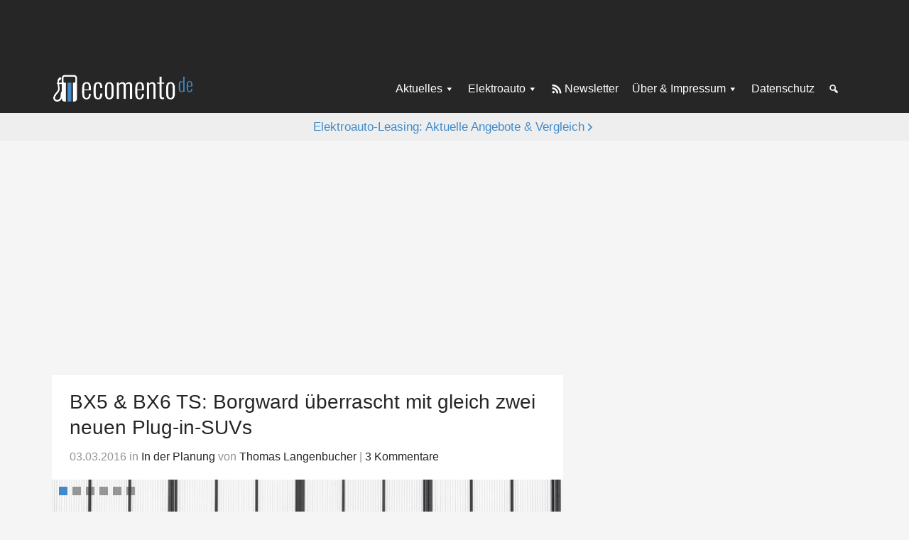

--- FILE ---
content_type: text/html
request_url: https://ecomento.de/2016/03/03/bx5-bx6-ts-borgward-ueberrascht-in-genf-mit-gleich-zwei-neuen-plug-in-suvs/
body_size: 20324
content:
<!DOCTYPE html>
<html lang="de">
<head >
<meta charset="UTF-8" />
<meta name="viewport" content="width=device-width, initial-scale=1" />
<meta name='robots' content='index, follow, max-image-preview:large, max-snippet:-1, max-video-preview:-1' />

	<!-- This site is optimized with the Yoast SEO Premium plugin v26.7 (Yoast SEO v26.7) - https://yoast.com/wordpress/plugins/seo/ -->
	<title>BX5 &amp; BX6 TS: Borgward zeigt in Genf zwei neue Elektro-SUVs</title>
	<meta name="description" content="Die Traditions-Automarke Borgward ist wieder da. Nach dem Groß-SUV BX7 auf der vergangenen IAA hat der Hersteller diese Woche überraschend gleich zwei" />
	<link rel="canonical" href="https://ecomento.de/2016/03/03/bx5-bx6-ts-borgward-ueberrascht-in-genf-mit-gleich-zwei-neuen-plug-in-suvs/" />
	<meta property="og:locale" content="de_DE" />
	<meta property="og:type" content="article" />
	<meta property="og:title" content="BX5 &amp; BX6 TS: Borgward überrascht mit gleich zwei neuen Plug-in-SUVs" />
	<meta property="og:description" content="Die Traditions-Automarke Borgward ist wieder da. Nach dem Groß-SUV BX7 auf der vergangenen IAA hat der Hersteller diese Woche überraschend gleich zwei" />
	<meta property="og:url" content="https://ecomento.de/2016/03/03/bx5-bx6-ts-borgward-ueberrascht-in-genf-mit-gleich-zwei-neuen-plug-in-suvs/" />
	<meta property="og:site_name" content="ecomento.de" />
	<meta property="article:publisher" content="https://www.facebook.com/ecomento.de" />
	<meta property="article:author" content="http://www.facebook.com/ecomento.de" />
	<meta property="article:published_time" content="2016-03-03T06:25:40+00:00" />
	<meta property="article:modified_time" content="2016-12-11T10:49:52+00:00" />
	<meta property="og:image" content="https://ecomento.de/wp-content/uploads/2016/03/Borgward-Elektroauto-Plug-in-Hybrid-SUV-BX6-TS-BX5-1.jpg" />
	<meta property="og:image:width" content="1200" />
	<meta property="og:image:height" content="689" />
	<meta property="og:image:type" content="image/jpeg" />
	<meta name="author" content="Thomas Langenbucher" />
	<meta name="twitter:card" content="summary_large_image" />
	<meta name="twitter:creator" content="@ecomento_de" />
	<meta name="twitter:site" content="@ecomento_de" />
	<script type="application/ld+json" class="yoast-schema-graph">{"@context":"https://schema.org","@graph":[{"@type":"NewsArticle","@id":"https://ecomento.de/2016/03/03/bx5-bx6-ts-borgward-ueberrascht-in-genf-mit-gleich-zwei-neuen-plug-in-suvs/#article","isPartOf":{"@id":"https://ecomento.de/2016/03/03/bx5-bx6-ts-borgward-ueberrascht-in-genf-mit-gleich-zwei-neuen-plug-in-suvs/"},"author":{"name":"Thomas Langenbucher","@id":"https://ecomento.de/#/schema/person/02bcaec3c8e55ab419fe869cb29bceaa"},"headline":"BX5 &#038; BX6 TS: Borgward überrascht mit gleich zwei neuen Plug-in-SUVs","datePublished":"2016-03-03T06:25:40+00:00","dateModified":"2016-12-11T10:49:52+00:00","mainEntityOfPage":{"@id":"https://ecomento.de/2016/03/03/bx5-bx6-ts-borgward-ueberrascht-in-genf-mit-gleich-zwei-neuen-plug-in-suvs/"},"wordCount":145,"publisher":{"@id":"https://ecomento.de/#organization"},"image":{"@id":"https://ecomento.de/2016/03/03/bx5-bx6-ts-borgward-ueberrascht-in-genf-mit-gleich-zwei-neuen-plug-in-suvs/#primaryimage"},"thumbnailUrl":"https://ecomento.de/wp-content/uploads/2016/03/Borgward-Elektroauto-Plug-in-Hybrid-SUV-BX6-TS-BX5-1.jpg","keywords":["Borgward BX5","Borgward BX6 TS"],"articleSection":{"1":"In der Planung"},"inLanguage":"de","copyrightYear":"2016","copyrightHolder":{"@id":"https://ecomento.de/#organization"}},{"@type":"WebPage","@id":"https://ecomento.de/2016/03/03/bx5-bx6-ts-borgward-ueberrascht-in-genf-mit-gleich-zwei-neuen-plug-in-suvs/","url":"https://ecomento.de/2016/03/03/bx5-bx6-ts-borgward-ueberrascht-in-genf-mit-gleich-zwei-neuen-plug-in-suvs/","name":"BX5 & BX6 TS: Borgward zeigt in Genf zwei neue Elektro-SUVs","isPartOf":{"@id":"https://ecomento.de/#website"},"primaryImageOfPage":{"@id":"https://ecomento.de/2016/03/03/bx5-bx6-ts-borgward-ueberrascht-in-genf-mit-gleich-zwei-neuen-plug-in-suvs/#primaryimage"},"image":{"@id":"https://ecomento.de/2016/03/03/bx5-bx6-ts-borgward-ueberrascht-in-genf-mit-gleich-zwei-neuen-plug-in-suvs/#primaryimage"},"thumbnailUrl":"https://ecomento.de/wp-content/uploads/2016/03/Borgward-Elektroauto-Plug-in-Hybrid-SUV-BX6-TS-BX5-1.jpg","datePublished":"2016-03-03T06:25:40+00:00","dateModified":"2016-12-11T10:49:52+00:00","description":"Die Traditions-Automarke Borgward ist wieder da. Nach dem Groß-SUV BX7 auf der vergangenen IAA hat der Hersteller diese Woche überraschend gleich zwei","breadcrumb":{"@id":"https://ecomento.de/2016/03/03/bx5-bx6-ts-borgward-ueberrascht-in-genf-mit-gleich-zwei-neuen-plug-in-suvs/#breadcrumb"},"inLanguage":"de","potentialAction":[{"@type":"ReadAction","target":["https://ecomento.de/2016/03/03/bx5-bx6-ts-borgward-ueberrascht-in-genf-mit-gleich-zwei-neuen-plug-in-suvs/"]}]},{"@type":"ImageObject","inLanguage":"de","@id":"https://ecomento.de/2016/03/03/bx5-bx6-ts-borgward-ueberrascht-in-genf-mit-gleich-zwei-neuen-plug-in-suvs/#primaryimage","url":"https://ecomento.de/wp-content/uploads/2016/03/Borgward-Elektroauto-Plug-in-Hybrid-SUV-BX6-TS-BX5-1.jpg","contentUrl":"https://ecomento.de/wp-content/uploads/2016/03/Borgward-Elektroauto-Plug-in-Hybrid-SUV-BX6-TS-BX5-1.jpg","width":1200,"height":689,"caption":"Borgward-Elektroauto-Plug-in-Hybrid-SUV-BX6-TS-BX5-1"},{"@type":"BreadcrumbList","@id":"https://ecomento.de/2016/03/03/bx5-bx6-ts-borgward-ueberrascht-in-genf-mit-gleich-zwei-neuen-plug-in-suvs/#breadcrumb","itemListElement":[{"@type":"ListItem","position":1,"name":"Home","item":"https://ecomento.de/"},{"@type":"ListItem","position":2,"name":"BX5 &#038; BX6 TS: Borgward überrascht mit gleich zwei neuen Plug-in-SUVs"}]},{"@type":"WebSite","@id":"https://ecomento.de/#website","url":"https://ecomento.de/","name":"ecomento.de","description":"Elektroauto: Alle Modelle &amp; News","publisher":{"@id":"https://ecomento.de/#organization"},"potentialAction":[{"@type":"SearchAction","target":{"@type":"EntryPoint","urlTemplate":"https://ecomento.de/?s={search_term_string}"},"query-input":{"@type":"PropertyValueSpecification","valueRequired":true,"valueName":"search_term_string"}}],"inLanguage":"de"},{"@type":"Organization","@id":"https://ecomento.de/#organization","name":"ecomento","url":"https://ecomento.de/","logo":{"@type":"ImageObject","inLanguage":"de","@id":"https://ecomento.de/#/schema/logo/image/","url":"","contentUrl":"","caption":"ecomento"},"image":{"@id":"https://ecomento.de/#/schema/logo/image/"},"sameAs":["https://www.facebook.com/ecomento.de","https://x.com/ecomento_de"]},{"@type":"Person","@id":"https://ecomento.de/#/schema/person/02bcaec3c8e55ab419fe869cb29bceaa","name":"Thomas Langenbucher","description":"Thomas Langenbucher ist Experte für Elektromobilität mit beruflichen Stationen in der Automobilindustrie und Finanzbranche. Seit 2011 berichtet er auf ecomento.de über Elektroautos, nachhaltige Technologien und Mobilitätslösungen. Mehr erfahren.","sameAs":["https://ecomento.de/ueber-uns/","http://www.facebook.com/ecomento.de","https://x.com/ecomento_de","http://www.youtube.com/user/ecomentotv"]}]}</script>
	<!-- / Yoast SEO Premium plugin. -->



<link rel="alternate" type="application/rss+xml" title="ecomento.de &raquo; Feed" href="http://feeds.feedblitz.com/ecomento_de" />
<link rel="alternate" type="application/rss+xml" title="ecomento.de &raquo; Kommentar-Feed" href="https://ecomento.de/comments/feed/" />
<script type="text/javascript" id="wpp-js" src="https://ecomento.de/wp-content/plugins/wordpress-popular-posts/assets/js/wpp.min.js?ver=7.3.6" data-sampling="1" data-sampling-rate="100" data-api-url="https://ecomento.de/wp-json/wordpress-popular-posts" data-post-id="29935" data-token="b775cb6606" data-lang="0" data-debug="0"></script>
<link rel="alternate" type="application/rss+xml" title="ecomento.de &raquo; BX5 &#038; BX6 TS: Borgward überrascht mit gleich zwei neuen Plug-in-SUVs-Kommentar-Feed" href="https://ecomento.de/2016/03/03/bx5-bx6-ts-borgward-ueberrascht-in-genf-mit-gleich-zwei-neuen-plug-in-suvs/feed/" />
<link rel="alternate" title="oEmbed (JSON)" type="application/json+oembed" href="https://ecomento.de/wp-json/oembed/1.0/embed?url=https%3A%2F%2Fecomento.de%2F2016%2F03%2F03%2Fbx5-bx6-ts-borgward-ueberrascht-in-genf-mit-gleich-zwei-neuen-plug-in-suvs%2F" />
<link rel="alternate" title="oEmbed (XML)" type="text/xml+oembed" href="https://ecomento.de/wp-json/oembed/1.0/embed?url=https%3A%2F%2Fecomento.de%2F2016%2F03%2F03%2Fbx5-bx6-ts-borgward-ueberrascht-in-genf-mit-gleich-zwei-neuen-plug-in-suvs%2F&#038;format=xml" />
<style id='wp-img-auto-sizes-contain-inline-css' type='text/css'>
img:is([sizes=auto i],[sizes^="auto," i]){contain-intrinsic-size:3000px 1500px}
/*# sourceURL=wp-img-auto-sizes-contain-inline-css */
</style>
<link rel='stylesheet' id='genesis-sample-css' href='https://ecomento.de/wp-content/themes/genesis-sample/style.css?ver=2.05072025' type='text/css' media='all' />
<style id='classic-theme-styles-inline-css' type='text/css'>
/*! This file is auto-generated */
.wp-block-button__link{color:#fff;background-color:#32373c;border-radius:9999px;box-shadow:none;text-decoration:none;padding:calc(.667em + 2px) calc(1.333em + 2px);font-size:1.125em}.wp-block-file__button{background:#32373c;color:#fff;text-decoration:none}
/*# sourceURL=/wp-includes/css/classic-themes.min.css */
</style>
<link rel='stylesheet' id='dashicons-css' href='https://ecomento.de/wp-includes/css/dashicons.min.css?ver=6.9' type='text/css' media='all' />
<link rel='stylesheet' id='borlabs-cookie-custom-css' href='https://ecomento.de/wp-content/cache/borlabs-cookie/1/borlabs-cookie-1-de.css?ver=3.3.23-91' type='text/css' media='all' />
<script type="text/javascript" src="https://ecomento.de/wp-includes/js/jquery/jquery.min.js?ver=3.7.1" id="jquery-core-js"></script>
<script type="text/javascript" src="https://ecomento.de/wp-includes/js/jquery/jquery-migrate.min.js?ver=3.4.1" id="jquery-migrate-js"></script>
<script data-no-optimize="1" data-no-minify="1" data-cfasync="false" nowprocket type="text/javascript" src="https://ecomento.de/wp-content/cache/borlabs-cookie/1/borlabs-cookie-config-de.json.js?ver=3.3.23-106" id="borlabs-cookie-config-js"></script>
<link rel="https://api.w.org/" href="https://ecomento.de/wp-json/" /><link rel="alternate" title="JSON" type="application/json" href="https://ecomento.de/wp-json/wp/v2/posts/29935" /><link rel="EditURI" type="application/rsd+xml" title="RSD" href="https://ecomento.de/xmlrpc.php?rsd" />
<meta name="generator" content="WordPress 6.9" />
<link rel='shortlink' href='https://ecomento.de/?p=29935' />
	<!-- Matomo -->
	<script type="text/javascript">
	  var _paq = window._paq = window._paq || [];
	  /* tracker methods like "setCustomDimension" should be called before "trackPageView" */
	  _paq.push(["setDomains", ["*.ecomento.de","*.ecomento.de"]]);
	  _paq.push(["disableCookies"]);
	  _paq.push(['trackPageView']);
	  _paq.push(['enableLinkTracking']);
	  (function() {
		var u="https://matomo.ecomento.de/";
		_paq.push(['setTrackerUrl', u+'matomo.php']);
		_paq.push(['setSiteId', '2']);
		var d=document, g=d.createElement('script'), s=d.getElementsByTagName('script')[0];
		g.async=true; g.src=u+'matomo.js'; s.parentNode.insertBefore(g,s);
	  })();
	</script>
	<!-- End Matomo Code -->
	<script>jQuery(document).ready(function($){ $('.entry').fitVids(); });</script>	
	<script>
	window.addEventListener('__baTCDataAvailable', () => {
	  try {
		if (typeof window.__tcfapi !== 'function') {
		  throw new Error('window.__tcfapi is not defined.');
		}
		window.__tcfapi('getTCData', 2, function (tcData, success)
		{
		  if (success && tcData.vendor?.consents[371]) {
			const s = document.createElement('script');
			s.type = 'text/javascript';
			s.async = true;
			s.src = 'https://d.ba-content.de/cds/delivery/init';
			const sc = document.getElementsByTagName('script')[0];
			sc.parentNode.insertBefore(s, sc);
		  }
		  else {
			throw new Error('Cannot receive TCData');
		  }
		});
	  }
	  catch (error) {
		console.error(error);
	  }
	});
	</script>
			<script type="text/javascript">
			window._taboola = window._taboola || [];
			_taboola.push({
				article: 'auto'
			});
		
			function loadAsyncScript(src, id, type = "text/javascript") {
				if (!document.getElementById(id)) {
					var e = document.createElement("script");
					e.async = 1;
					e.src = src;
					e.id = id;
					e.type = type;
					var f = document.getElementsByTagName("script")[0];
					f.parentNode.insertBefore(e, f);
				}
			}
		
			function loadTaboola(taboolaPublisherId) {
				loadAsyncScript(
					"https://cdn.taboola.com/libtrc/" + taboolaPublisherId + "/loader.js",
					"tb_loader"
				);
			}
		
			function waitForTcfApiToBeAvailable(cb) {
				if (typeof window.__tcfapi !== 'undefined') {
					cb();
				} else {
					var hdl = setInterval(function() {
						if (typeof window.__tcfapi !== 'undefined') {
							clearInterval(hdl);
							cb();
						}
					}, 10);
				}
			}
		
			waitForTcfApiToBeAvailable(function() {
				__tcfapi("addEventListener", 2, function(tcData, success) {
					if (!tcData || !success) {
						return;
					}
		
					console.log("CMP: __tcfapi event listener success");
		
					if (
						tcData.eventStatus !== "useractioncomplete" &&
						tcData.eventStatus !== "tcloaded"
					) {
						return;
					}
		
					console.log(
						"CMP: __tcfapi event listener consent ready",
						tcData.vendor.consents
					);
		
					if (!tcData.vendor || !tcData.vendor.consents) {
						return;
					}
		
					// check consent for vendor 42 (Taboola Europe Limited)
					if (tcData.vendor.consents[42]) {
						loadTaboola("stroeergamma-businessad-ecomento");
					}
		
					if (tcData.listenerId) {
						__tcfapi("removeEventListener", 2, function() {}, tcData.listenerId);
					}
				});
			});
		
			if (window.performance && typeof window.performance.mark == 'function') {
				window.performance.mark('tbl_ic');
			}
		</script>
		            <style id="wpp-loading-animation-styles">@-webkit-keyframes bgslide{from{background-position-x:0}to{background-position-x:-200%}}@keyframes bgslide{from{background-position-x:0}to{background-position-x:-200%}}.wpp-widget-block-placeholder,.wpp-shortcode-placeholder{margin:0 auto;width:60px;height:3px;background:#dd3737;background:linear-gradient(90deg,#dd3737 0%,#571313 10%,#dd3737 100%);background-size:200% auto;border-radius:3px;-webkit-animation:bgslide 1s infinite linear;animation:bgslide 1s infinite linear}</style>
            			<script type="text/javascript">
			var Ads_BA_ADIDsite = "ecomento.de";
			var Ads_BA_ADIDsection = "rotation";
			var Ads_BA_keyword = "";
			</script>
			<script type="text/javascript" src='/ecto.js'></script>
			<link rel="icon" href="https://ecomento.de/wp-content/uploads/2024/11/cropped-ecomento_gravatar-favicon-32x32.png" sizes="32x32" />
<link rel="icon" href="https://ecomento.de/wp-content/uploads/2024/11/cropped-ecomento_gravatar-favicon-192x192.png" sizes="192x192" />
<link rel="apple-touch-icon" href="https://ecomento.de/wp-content/uploads/2024/11/cropped-ecomento_gravatar-favicon-180x180.png" />
<meta name="msapplication-TileImage" content="https://ecomento.de/wp-content/uploads/2024/11/cropped-ecomento_gravatar-favicon-270x270.png" />
<noscript><style id="rocket-lazyload-nojs-css">.rll-youtube-player, [data-lazy-src]{display:none !important;}</style></noscript><style id='global-styles-inline-css' type='text/css'>
:root{--wp--preset--aspect-ratio--square: 1;--wp--preset--aspect-ratio--4-3: 4/3;--wp--preset--aspect-ratio--3-4: 3/4;--wp--preset--aspect-ratio--3-2: 3/2;--wp--preset--aspect-ratio--2-3: 2/3;--wp--preset--aspect-ratio--16-9: 16/9;--wp--preset--aspect-ratio--9-16: 9/16;--wp--preset--color--black: #000000;--wp--preset--color--cyan-bluish-gray: #abb8c3;--wp--preset--color--white: #ffffff;--wp--preset--color--pale-pink: #f78da7;--wp--preset--color--vivid-red: #cf2e2e;--wp--preset--color--luminous-vivid-orange: #ff6900;--wp--preset--color--luminous-vivid-amber: #fcb900;--wp--preset--color--light-green-cyan: #7bdcb5;--wp--preset--color--vivid-green-cyan: #00d084;--wp--preset--color--pale-cyan-blue: #8ed1fc;--wp--preset--color--vivid-cyan-blue: #0693e3;--wp--preset--color--vivid-purple: #9b51e0;--wp--preset--gradient--vivid-cyan-blue-to-vivid-purple: linear-gradient(135deg,rgb(6,147,227) 0%,rgb(155,81,224) 100%);--wp--preset--gradient--light-green-cyan-to-vivid-green-cyan: linear-gradient(135deg,rgb(122,220,180) 0%,rgb(0,208,130) 100%);--wp--preset--gradient--luminous-vivid-amber-to-luminous-vivid-orange: linear-gradient(135deg,rgb(252,185,0) 0%,rgb(255,105,0) 100%);--wp--preset--gradient--luminous-vivid-orange-to-vivid-red: linear-gradient(135deg,rgb(255,105,0) 0%,rgb(207,46,46) 100%);--wp--preset--gradient--very-light-gray-to-cyan-bluish-gray: linear-gradient(135deg,rgb(238,238,238) 0%,rgb(169,184,195) 100%);--wp--preset--gradient--cool-to-warm-spectrum: linear-gradient(135deg,rgb(74,234,220) 0%,rgb(151,120,209) 20%,rgb(207,42,186) 40%,rgb(238,44,130) 60%,rgb(251,105,98) 80%,rgb(254,248,76) 100%);--wp--preset--gradient--blush-light-purple: linear-gradient(135deg,rgb(255,206,236) 0%,rgb(152,150,240) 100%);--wp--preset--gradient--blush-bordeaux: linear-gradient(135deg,rgb(254,205,165) 0%,rgb(254,45,45) 50%,rgb(107,0,62) 100%);--wp--preset--gradient--luminous-dusk: linear-gradient(135deg,rgb(255,203,112) 0%,rgb(199,81,192) 50%,rgb(65,88,208) 100%);--wp--preset--gradient--pale-ocean: linear-gradient(135deg,rgb(255,245,203) 0%,rgb(182,227,212) 50%,rgb(51,167,181) 100%);--wp--preset--gradient--electric-grass: linear-gradient(135deg,rgb(202,248,128) 0%,rgb(113,206,126) 100%);--wp--preset--gradient--midnight: linear-gradient(135deg,rgb(2,3,129) 0%,rgb(40,116,252) 100%);--wp--preset--font-size--small: 13px;--wp--preset--font-size--medium: 20px;--wp--preset--font-size--large: 36px;--wp--preset--font-size--x-large: 42px;--wp--preset--spacing--20: 0.44rem;--wp--preset--spacing--30: 0.67rem;--wp--preset--spacing--40: 1rem;--wp--preset--spacing--50: 1.5rem;--wp--preset--spacing--60: 2.25rem;--wp--preset--spacing--70: 3.38rem;--wp--preset--spacing--80: 5.06rem;--wp--preset--shadow--natural: 6px 6px 9px rgba(0, 0, 0, 0.2);--wp--preset--shadow--deep: 12px 12px 50px rgba(0, 0, 0, 0.4);--wp--preset--shadow--sharp: 6px 6px 0px rgba(0, 0, 0, 0.2);--wp--preset--shadow--outlined: 6px 6px 0px -3px rgb(255, 255, 255), 6px 6px rgb(0, 0, 0);--wp--preset--shadow--crisp: 6px 6px 0px rgb(0, 0, 0);}:where(.is-layout-flex){gap: 0.5em;}:where(.is-layout-grid){gap: 0.5em;}body .is-layout-flex{display: flex;}.is-layout-flex{flex-wrap: wrap;align-items: center;}.is-layout-flex > :is(*, div){margin: 0;}body .is-layout-grid{display: grid;}.is-layout-grid > :is(*, div){margin: 0;}:where(.wp-block-columns.is-layout-flex){gap: 2em;}:where(.wp-block-columns.is-layout-grid){gap: 2em;}:where(.wp-block-post-template.is-layout-flex){gap: 1.25em;}:where(.wp-block-post-template.is-layout-grid){gap: 1.25em;}.has-black-color{color: var(--wp--preset--color--black) !important;}.has-cyan-bluish-gray-color{color: var(--wp--preset--color--cyan-bluish-gray) !important;}.has-white-color{color: var(--wp--preset--color--white) !important;}.has-pale-pink-color{color: var(--wp--preset--color--pale-pink) !important;}.has-vivid-red-color{color: var(--wp--preset--color--vivid-red) !important;}.has-luminous-vivid-orange-color{color: var(--wp--preset--color--luminous-vivid-orange) !important;}.has-luminous-vivid-amber-color{color: var(--wp--preset--color--luminous-vivid-amber) !important;}.has-light-green-cyan-color{color: var(--wp--preset--color--light-green-cyan) !important;}.has-vivid-green-cyan-color{color: var(--wp--preset--color--vivid-green-cyan) !important;}.has-pale-cyan-blue-color{color: var(--wp--preset--color--pale-cyan-blue) !important;}.has-vivid-cyan-blue-color{color: var(--wp--preset--color--vivid-cyan-blue) !important;}.has-vivid-purple-color{color: var(--wp--preset--color--vivid-purple) !important;}.has-black-background-color{background-color: var(--wp--preset--color--black) !important;}.has-cyan-bluish-gray-background-color{background-color: var(--wp--preset--color--cyan-bluish-gray) !important;}.has-white-background-color{background-color: var(--wp--preset--color--white) !important;}.has-pale-pink-background-color{background-color: var(--wp--preset--color--pale-pink) !important;}.has-vivid-red-background-color{background-color: var(--wp--preset--color--vivid-red) !important;}.has-luminous-vivid-orange-background-color{background-color: var(--wp--preset--color--luminous-vivid-orange) !important;}.has-luminous-vivid-amber-background-color{background-color: var(--wp--preset--color--luminous-vivid-amber) !important;}.has-light-green-cyan-background-color{background-color: var(--wp--preset--color--light-green-cyan) !important;}.has-vivid-green-cyan-background-color{background-color: var(--wp--preset--color--vivid-green-cyan) !important;}.has-pale-cyan-blue-background-color{background-color: var(--wp--preset--color--pale-cyan-blue) !important;}.has-vivid-cyan-blue-background-color{background-color: var(--wp--preset--color--vivid-cyan-blue) !important;}.has-vivid-purple-background-color{background-color: var(--wp--preset--color--vivid-purple) !important;}.has-black-border-color{border-color: var(--wp--preset--color--black) !important;}.has-cyan-bluish-gray-border-color{border-color: var(--wp--preset--color--cyan-bluish-gray) !important;}.has-white-border-color{border-color: var(--wp--preset--color--white) !important;}.has-pale-pink-border-color{border-color: var(--wp--preset--color--pale-pink) !important;}.has-vivid-red-border-color{border-color: var(--wp--preset--color--vivid-red) !important;}.has-luminous-vivid-orange-border-color{border-color: var(--wp--preset--color--luminous-vivid-orange) !important;}.has-luminous-vivid-amber-border-color{border-color: var(--wp--preset--color--luminous-vivid-amber) !important;}.has-light-green-cyan-border-color{border-color: var(--wp--preset--color--light-green-cyan) !important;}.has-vivid-green-cyan-border-color{border-color: var(--wp--preset--color--vivid-green-cyan) !important;}.has-pale-cyan-blue-border-color{border-color: var(--wp--preset--color--pale-cyan-blue) !important;}.has-vivid-cyan-blue-border-color{border-color: var(--wp--preset--color--vivid-cyan-blue) !important;}.has-vivid-purple-border-color{border-color: var(--wp--preset--color--vivid-purple) !important;}.has-vivid-cyan-blue-to-vivid-purple-gradient-background{background: var(--wp--preset--gradient--vivid-cyan-blue-to-vivid-purple) !important;}.has-light-green-cyan-to-vivid-green-cyan-gradient-background{background: var(--wp--preset--gradient--light-green-cyan-to-vivid-green-cyan) !important;}.has-luminous-vivid-amber-to-luminous-vivid-orange-gradient-background{background: var(--wp--preset--gradient--luminous-vivid-amber-to-luminous-vivid-orange) !important;}.has-luminous-vivid-orange-to-vivid-red-gradient-background{background: var(--wp--preset--gradient--luminous-vivid-orange-to-vivid-red) !important;}.has-very-light-gray-to-cyan-bluish-gray-gradient-background{background: var(--wp--preset--gradient--very-light-gray-to-cyan-bluish-gray) !important;}.has-cool-to-warm-spectrum-gradient-background{background: var(--wp--preset--gradient--cool-to-warm-spectrum) !important;}.has-blush-light-purple-gradient-background{background: var(--wp--preset--gradient--blush-light-purple) !important;}.has-blush-bordeaux-gradient-background{background: var(--wp--preset--gradient--blush-bordeaux) !important;}.has-luminous-dusk-gradient-background{background: var(--wp--preset--gradient--luminous-dusk) !important;}.has-pale-ocean-gradient-background{background: var(--wp--preset--gradient--pale-ocean) !important;}.has-electric-grass-gradient-background{background: var(--wp--preset--gradient--electric-grass) !important;}.has-midnight-gradient-background{background: var(--wp--preset--gradient--midnight) !important;}.has-small-font-size{font-size: var(--wp--preset--font-size--small) !important;}.has-medium-font-size{font-size: var(--wp--preset--font-size--medium) !important;}.has-large-font-size{font-size: var(--wp--preset--font-size--large) !important;}.has-x-large-font-size{font-size: var(--wp--preset--font-size--x-large) !important;}
/*# sourceURL=global-styles-inline-css */
</style>
<link rel='stylesheet' id='soliloquy-style-css-css' href='https://ecomento.de/wp-content/plugins/soliloquy/assets/css/soliloquy.css?ver=2.7.2' type='text/css' media='all' />
<link rel='stylesheet' id='soliloquy-lightboxmetro-theme-style-css-css' href='https://ecomento.de/wp-content/plugins/soliloquy-lightbox/themes/metro/style.css?ver=2.7.2' type='text/css' media='all' />
<link rel='stylesheet' id='soliloquy-lightbox-style-css' href='https://ecomento.de/wp-content/plugins/soliloquy-lightbox/assets/css/lightbox.css?ver=2.3.6' type='text/css' media='all' />
<link rel='stylesheet' id='soliloquy-lightboxmetro-theme-css' href='https://ecomento.de/wp-content/plugins/soliloquy-lightbox/themes/metro/style.css?ver=2.3.6' type='text/css' media='all' />
<link rel='stylesheet' id='shariffcss-css' href='https://ecomento.de/wp-content/plugins/shariff/css/shariff.min.css?ver=4.6.15' type='text/css' media='all' />
<meta name="generator" content="WP Rocket 3.20.3" data-wpr-features="wpr_lazyload_images wpr_preload_links wpr_desktop" /></head>
<body class="wp-singular post-template-default single single-post postid-29935 single-format-gallery wp-custom-logo wp-theme-genesis wp-child-theme-genesis-sample header-full-width content-sidebar genesis-breadcrumbs-hidden genesis-singular-image-hidden genesis-footer-widgets-hidden desktop-gray-bg dark-header single-menu-setup"><div data-rocket-location-hash="0618d851ce5ae792f527e16bbc8f30f9" class="site-container">	<noscript class="js-disabled-warning">
		<div class="top-notification js-disabled-warning">
			You are currently browsing with JavaScript disabled. Please enable JavaScript in your browser to experience this site as intended.		</div>
	</noscript>
	<ul class="genesis-skip-link"><li><a href="#genesis-content" class="screen-reader-shortcut"> Zum Inhalt springen</a></li><li><a href="#genesis-sidebar-primary" class="screen-reader-shortcut"> Zur Seitenspalte springen</a></li></ul>	<div data-rocket-location-hash="c6d2178cff4eef224213cad30bd2a15a" class="external-ad-before-header-container">
	<div data-rocket-location-hash="3e89f79f756a321b1a115ec04a257bf3" class="external-ad external-ad-before-header">
	<div class="external-ad-container" id='Ads_BA_BS' style='position:relative;'>
	</div>
	</div>
	</div>
	<header data-rocket-location-hash="134224689a3cdbd9bc235dc34bf41bfc" class="site-header"><div data-rocket-location-hash="ed725948df71e03efe6e0642677d07b0" class="wrap"><div class="title-area"><a href="https://ecomento.de/" class="custom-logo-link" rel="home"><img width="383" height="79" src="data:image/svg+xml,%3Csvg%20xmlns='http://www.w3.org/2000/svg'%20viewBox='0%200%20383%2079'%3E%3C/svg%3E" class="custom-logo" alt="ecomento-de-Logo-383&#215;79" decoding="async" data-lazy-src="https://ecomento.de/wp-content/uploads/2024/11/ecomento-de-Logo-383x79-1.png" /><noscript><img width="383" height="79" src="https://ecomento.de/wp-content/uploads/2024/11/ecomento-de-Logo-383x79-1.png" class="custom-logo" alt="ecomento-de-Logo-383&#215;79" decoding="async" /></noscript></a><p class="site-title">ecomento.de</p><p class="site-description">Elektroauto: Alle Modelle &amp; News</p></div><nav class="nav-secondary" aria-label="Sekundär"><div class="wrap"><ul id="menu-1-menue" class="menu genesis-nav-menu menu-secondary js-superfish"><li id="menu-item-76215" class="menu-item menu-item-type-taxonomy menu-item-object-category menu-item-has-children menu-item-76215"><a href="https://ecomento.de/rubrik/news-und-trends/"><span >Aktuelles</span></a>
<ul class="sub-menu">
	<li id="menu-item-76216" class="menu-item menu-item-type-taxonomy menu-item-object-category menu-item-76216"><a href="https://ecomento.de/rubrik/news-und-trends/autoindustrie/"><span >Autoindustrie</span></a></li>
	<li id="menu-item-76217" class="menu-item menu-item-type-taxonomy menu-item-object-category menu-item-76217"><a href="https://ecomento.de/rubrik/news-und-trends/neues-zu-modellen/"><span >Neues zu Modellen</span></a></li>
	<li id="menu-item-76227" class="menu-item menu-item-type-taxonomy menu-item-object-category menu-item-76227"><a href="https://ecomento.de/rubrik/transport/"><span >Elektrotransporter</span></a></li>
	<li id="menu-item-76219" class="menu-item menu-item-type-taxonomy menu-item-object-category menu-item-76219"><a href="https://ecomento.de/rubrik/news-und-trends/aufladen-tanken/"><span >Aufladen &amp; Tanken</span></a></li>
	<li id="menu-item-76220" class="menu-item menu-item-type-taxonomy menu-item-object-category menu-item-76220"><a href="https://ecomento.de/rubrik/news-und-trends/studien-und-umfragen/"><span >Studien &amp; Umfragen</span></a></li>
	<li id="menu-item-76218" class="menu-item menu-item-type-taxonomy menu-item-object-category menu-item-76218"><a href="https://ecomento.de/rubrik/news-und-trends/politik/"><span >Politik</span></a></li>
	<li id="menu-item-76222" class="menu-item menu-item-type-taxonomy menu-item-object-category menu-item-76222"><a href="https://ecomento.de/rubrik/news-und-trends/technik-innovation/"><span >Technik &amp; Innovation</span></a></li>
	<li id="menu-item-76223" class="menu-item menu-item-type-taxonomy menu-item-object-category menu-item-76223"><a href="https://ecomento.de/rubrik/news-und-trends/umwelt/"><span >Umwelt</span></a></li>
	<li id="menu-item-76225" class="menu-item menu-item-type-custom menu-item-object-custom menu-item-has-children menu-item-76225"><a href="#"><span >Mehr</span></a>
	<ul class="sub-menu">
		<li id="menu-item-76235" class="menu-item menu-item-type-custom menu-item-object-custom menu-item-76235"><a href="/antrieb/hybridfahrzeuge/"><span >Hybridfahrzeuge</span></a></li>
		<li id="menu-item-76236" class="menu-item menu-item-type-custom menu-item-object-custom menu-item-76236"><a href="/antrieb/wasserstofffahrzeuge/"><span >Wasserstofffahrzeuge</span></a></li>
		<li id="menu-item-76233" class="menu-item menu-item-type-taxonomy menu-item-object-category menu-item-76233"><a href="https://ecomento.de/rubrik/news-und-trends/service/"><span >Service</span></a></li>
		<li id="menu-item-76237" class="menu-item menu-item-type-custom menu-item-object-custom menu-item-76237"><a href="/antrieb/modern-mobility/"><span >Modern Mobility</span></a></li>
		<li id="menu-item-76234" class="menu-item menu-item-type-taxonomy menu-item-object-category menu-item-76234"><a href="https://ecomento.de/rubrik/news-und-trends/autonomes-fahren/"><span >Autonomes Fahren</span></a></li>
		<li id="menu-item-76231" class="menu-item menu-item-type-taxonomy menu-item-object-category current-post-ancestor current-menu-parent current-post-parent menu-item-76231"><a href="https://ecomento.de/rubrik/bilder/"><span >Bilder</span></a></li>
		<li id="menu-item-76232" class="menu-item menu-item-type-taxonomy menu-item-object-category menu-item-76232"><a href="https://ecomento.de/rubrik/videos/"><span >Videos</span></a></li>
	</ul>
</li>
</ul>
</li>
<li id="menu-item-76302" class="menu-item menu-item-type-custom menu-item-object-custom menu-item-has-children menu-item-76302"><a href="/antrieb/elektroauto"><span >Elektroauto</span></a>
<ul class="sub-menu">
	<li id="menu-item-127692" class="menu-item menu-item-type-post_type menu-item-object-ratgeber menu-item-127692"><a href="https://ecomento.de/ratgeber/elektroauto-kaufpraemie-2026-fragen-und-antworten/"><span >Elektroauto-Kaufprämie</span></a></li>
	<li id="menu-item-76239" class="menu-item menu-item-type-custom menu-item-object-custom menu-item-76239"><a href="/rubrik/fahrzeugangebot/neue-modelle/?antrieb=elektroauto"><span >Neue Elektroautos</span></a></li>
	<li id="menu-item-76240" class="menu-item menu-item-type-custom menu-item-object-custom menu-item-76240"><a href="/rubrik/fahrzeugangebot/modelle-in-der-planung/?antrieb=elektroauto"><span >Elektroautos in Planung</span></a></li>
	<li id="menu-item-76241" class="menu-item menu-item-type-custom menu-item-object-custom menu-item-76241"><a href="/modelle/"><span >Elektroauto-Übersicht</span></a></li>
	<li id="menu-item-76244" class="menu-item menu-item-type-post_type menu-item-object-ratgeber menu-item-76244"><a href="https://ecomento.de/ratgeber/elektroauto-laden-in-5-minuten-zum-fachmann/"><span >Elektroauto laden</span></a></li>
	<li id="menu-item-76238" class="menu-item menu-item-type-post_type menu-item-object-page menu-item-76238"><a href="https://ecomento.de/elektroauto/"><span >Über Elektroautos</span></a></li>
</ul>
</li>
<li id="menu-item-76228" class="icon-rss menu-item menu-item-type-custom menu-item-object-custom menu-item-76228"><a target="_blank" href="https://eepurl.com/tW30X"><span >Newsletter</span></a></li>
<li id="menu-item-76246" class="menu-item menu-item-type-post_type menu-item-object-page menu-item-has-children menu-item-76246"><a href="https://ecomento.de/impressum/"><span >Über &#038; Impressum</span></a>
<ul class="sub-menu">
	<li id="menu-item-76249" class="menu-item menu-item-type-post_type menu-item-object-page menu-item-76249"><a href="https://ecomento.de/ueber-uns/"><span >Über ecomento.de</span></a></li>
	<li id="menu-item-76248" class="menu-item menu-item-type-post_type menu-item-object-page menu-item-76248"><a href="https://ecomento.de/impressum/"><span >Impressum</span></a></li>
	<li id="menu-item-76300" class="menu-item menu-item-type-custom menu-item-object-custom menu-item-76300"><a target="_blank" href="https://eepurl.com/tW30X"><span >Newsletter</span></a></li>
	<li id="menu-item-76250" class="menu-item menu-item-type-custom menu-item-object-custom menu-item-76250"><a target="_blank" href="https://x.com/ecomento_de"><span >X (früher Twitter)</span></a></li>
	<li id="menu-item-115747" class="menu-item menu-item-type-custom menu-item-object-custom menu-item-115747"><a target="_blank" href="https://www.linkedin.com/company/ecomento/"><span >LinkedIn</span></a></li>
	<li id="menu-item-76251" class="menu-item menu-item-type-custom menu-item-object-custom menu-item-76251"><a target="_blank" href="https://www.facebook.com/ecomento.de"><span >Facebook</span></a></li>
	<li id="menu-item-76252" class="menu-item menu-item-type-custom menu-item-object-custom menu-item-76252"><a target="_blank" href="https://www.businessad.de/publisher/ecomento"><span >Werben</span></a></li>
</ul>
</li>
<li id="menu-item-76247" class="menu-item menu-item-type-post_type menu-item-object-page menu-item-76247"><a href="https://ecomento.de/datenschutz/"><span >Datenschutz</span></a></li>
<li id="menu-item-76224" class="icon-search icon-only menu-item menu-item-type-custom menu-item-object-custom menu-item-76224"><a href="https://ecomento.de/?s="><span >Suche</span></a></li>
</ul></div></nav></div></header>	<div data-rocket-location-hash="d95dcc5684035bf7ee22ac5ca1e4dc7f" class="top-notification">
		<div data-rocket-location-hash="6f3f5984eb08da5d3c6db23fd8d39e2b" class="append-arrow-right" style="font-weight:500;"><a target="_blank" href="https://ecomento.de/anzeige/elektroauto-leasing/">Elektroauto-Leasing: Aktuelle Angebote & Vergleich</a></div>
	</div>
		<!--<div class="skyscraper-ad-wrap wrap mobile-hide-1023">
	<div class="skyscraper-ad skyscraper-left-ad">
	<div id='Ads_BA_SKY'><script type='text/javascript'>Ads_BA_AD('SKY');</script></div>
	</div>
	</div>-->
	<div data-rocket-location-hash="33ef172b1c065bacca6a4dce47b285c3" class="external-ad skyscraper-ad-wrap">
	<div data-rocket-location-hash="46d8948ec48b2061e3fdacf9d6f8e483" class="skyscraper-ad skyscraper-right-ad">
	<div class="external-ad-container" id='Ads_BA_SKY'>
	</div>
	</div>
	</div>
		<aside id="after-header-banner">
	<div class="external-ad external-ad-after-header">
	<div class="external-ad-container" id='Ads_BA_FLB' style='text-align:center;'>
	<span class='U580GFx_end'></span>
	</div>
	</div>
	</aside>
	<div data-rocket-location-hash="58e4018dd6ec7c6e457038723c9adbe2" class="site-inner"><div data-rocket-location-hash="63579df4f8abdb545acf46a1f61eab3e" class="content-sidebar-wrap"><main class="content" id="genesis-content"><article class="post-29935 post type-post status-publish format-gallery has-post-thumbnail category-modelle-in-der-planung tag-borgward-bx5 tag-borgward-bx6-ts post_format-post-format-gallery antrieb-elektroauto antrieb-hybridfahrzeuge unternehmen-borgward modellname-borgward-bx5 modellname-borgward-bx6-ts entry" aria-label="BX5 &#038; BX6 TS: Borgward überrascht mit gleich zwei neuen Plug-in-SUVs"><header class="entry-header"><h1 class="entry-title">BX5 &#038; BX6 TS: Borgward überrascht mit gleich zwei neuen Plug-in-SUVs</h1>
<p class="entry-meta"><time class="entry-time">03.03.2016</time> <span class="entry-categories">in <a href="https://ecomento.de/rubrik/fahrzeugangebot/modelle-in-der-planung/" rel="category tag">In der Planung</a></span> <span class="entry-author"> von <a href="https://ecomento.de/ueber-uns/" class="entry-author-link" rel="author"><span class="entry-author-name">Thomas Langenbucher</span></a></span> <span class="entry-comments-link">| <a href="https://ecomento.de/2016/03/03/bx5-bx6-ts-borgward-ueberrascht-in-genf-mit-gleich-zwei-neuen-plug-in-suvs/#comments">3 Kommentare</a></span> </p></header><div class="featured-gallery"><div class="featured-gallery-container"><style type="text/css">.soliloquy-thumbnails-container .soliloquy-item { opacity: .5; }.soliloquy-thumbnails-container .soliloquy-active-slide, .soliloquy-thumbnails-container .soliloquy-item:hover { opacity: 1; }</style><div class="soliloquy-outer-container soliloquy-thumbnails-outer-container soliloquy-thumbnails-position-bottom" data-soliloquy-loaded="0"><div aria-live="polite" id="soliloquy-container-custom_gallery_1_1" class="soliloquy-container soliloquy-transition-horizontal soliloquy-slide-horizontal soliloquy-controls-active soliloquy-arrows-active soliloquy-dynamic-slider soliloquy-theme-base no-js" style="max-width:1200px;float:left;margin:0 0px 0px 0;"><ul id="soliloquy-custom_gallery_1_1" class="soliloquy-slider soliloquy-slides soliloquy-wrap soliloquy-clear"><li aria-hidden="true" class="soliloquy-item soliloquy-item-1 soliloquy-image-slide" draggable="false" style="list-style:none;"><a href="https://ecomento.de/wp-content/uploads/2016/03/Borgward-Elektroauto-Plug-in-Hybrid-SUV-BX6-TS-BX5-1.jpg" class="soliloquy-link" title="Borgward-Elektroauto-Plug-in-Hybrid-SUV-BX6-TS-BX5-1" rel="soliloquyboxcustom_gallery_1_1"><img id="soliloquy-image-29972" class="soliloquy-image soliloquy-image-1" src="https://ecomento.de/wp-content/uploads/2016/03/Borgward-Elektroauto-Plug-in-Hybrid-SUV-BX6-TS-BX5-1-1024x588.jpg" alt="Borgward-Elektroauto-Plug-in-Hybrid-SUV-BX6-TS-BX5-1" data-no-lazy="1"  /></a></li><li aria-hidden="true" class="soliloquy-item soliloquy-item-2 soliloquy-image-slide" draggable="false" style="list-style:none;"><a href="https://ecomento.de/wp-content/uploads/2016/03/Borgward-Elektroauto-Plug-in-Hybrid-SUV-BX6-TS-11.jpg" class="soliloquy-link" title="Borgward-Elektroauto-Plug-in-Hybrid-SUV-BX6-TS---11" rel="soliloquyboxcustom_gallery_1_1"><img id="soliloquy-image-29971" class="soliloquy-image soliloquy-image-2 soliloquy-preload" src="https://ecomento.de/wp-content/plugins/soliloquy/assets/css/images/holder.gif" data-soliloquy-src="https://ecomento.de/wp-content/uploads/2016/03/Borgward-Elektroauto-Plug-in-Hybrid-SUV-BX6-TS-11-1024x588.jpg" alt="Borgward-Elektroauto-Plug-in-Hybrid-SUV-BX6-TS&#8212;11" data-no-lazy="1"  /></a></li><li aria-hidden="true" class="soliloquy-item soliloquy-item-3 soliloquy-image-slide" draggable="false" style="list-style:none;"><a href="https://ecomento.de/wp-content/uploads/2016/03/Borgward-Elektroauto-Plug-in-Hybrid-SUV-BX6-TS-31.jpg" class="soliloquy-link" title="Borgward-Elektroauto-Plug-in-Hybrid-SUV-BX6-TS---31" rel="soliloquyboxcustom_gallery_1_1"><img id="soliloquy-image-29973" class="soliloquy-image soliloquy-image-3 soliloquy-preload" src="https://ecomento.de/wp-content/plugins/soliloquy/assets/css/images/holder.gif" data-soliloquy-src="https://ecomento.de/wp-content/uploads/2016/03/Borgward-Elektroauto-Plug-in-Hybrid-SUV-BX6-TS-31-1024x588.jpg" alt="Borgward-Elektroauto-Plug-in-Hybrid-SUV-BX6-TS&#8212;31" data-no-lazy="1"  /></a></li><li aria-hidden="true" class="soliloquy-item soliloquy-item-4 soliloquy-image-slide" draggable="false" style="list-style:none;"><a href="https://ecomento.de/wp-content/uploads/2016/03/Borgward-Elektroauto-Plug-in-Hybrid-SUV-BX6-TS-41.jpg.jpg" class="soliloquy-link" title="Borgward-Elektroauto-Plug-in-Hybrid-SUV-BX6-TS---41.jpg" rel="soliloquyboxcustom_gallery_1_1"><img id="soliloquy-image-29974" class="soliloquy-image soliloquy-image-4 soliloquy-preload" src="https://ecomento.de/wp-content/plugins/soliloquy/assets/css/images/holder.gif" data-soliloquy-src="https://ecomento.de/wp-content/uploads/2016/03/Borgward-Elektroauto-Plug-in-Hybrid-SUV-BX6-TS-41.jpg-1024x588.jpg" alt="Borgward-Elektroauto-Plug-in-Hybrid-SUV-BX6-TS&#8212;41.jpg" data-no-lazy="1"  /></a></li><li aria-hidden="true" class="soliloquy-item soliloquy-item-5 soliloquy-image-slide" draggable="false" style="list-style:none;"><a href="https://ecomento.de/wp-content/uploads/2016/03/Borgward-Elektroauto-Plug-in-Hybrid-SUV-BX5-11.jpg" class="soliloquy-link" title="Borgward-Elektroauto-Plug-in-Hybrid-SUV-BX5---11" rel="soliloquyboxcustom_gallery_1_1"><img id="soliloquy-image-29969" class="soliloquy-image soliloquy-image-5 soliloquy-preload" src="https://ecomento.de/wp-content/plugins/soliloquy/assets/css/images/holder.gif" data-soliloquy-src="https://ecomento.de/wp-content/uploads/2016/03/Borgward-Elektroauto-Plug-in-Hybrid-SUV-BX5-11-1024x588.jpg" alt="Borgward-Elektroauto-Plug-in-Hybrid-SUV-BX5&#8212;11" data-no-lazy="1"  /></a></li><li aria-hidden="true" class="soliloquy-item soliloquy-item-6 soliloquy-image-slide" draggable="false" style="list-style:none;"><a href="https://ecomento.de/wp-content/uploads/2016/03/Borgward-Elektroauto-Plug-in-Hybrid-SUV-BX5-21.jpg" class="soliloquy-link" title="Borgward-Elektroauto-Plug-in-Hybrid-SUV-BX5---21" rel="soliloquyboxcustom_gallery_1_1"><img id="soliloquy-image-29970" class="soliloquy-image soliloquy-image-6 soliloquy-preload" src="https://ecomento.de/wp-content/plugins/soliloquy/assets/css/images/holder.gif" data-soliloquy-src="https://ecomento.de/wp-content/uploads/2016/03/Borgward-Elektroauto-Plug-in-Hybrid-SUV-BX5-21-1024x588.jpg" alt="Borgward-Elektroauto-Plug-in-Hybrid-SUV-BX5&#8212;21" data-no-lazy="1"  /></a></li></ul></div><noscript><div class="soliloquy-no-js" style="display:none;visibility:hidden;height:0;line-height:0;opacity:0;"><img data-no-lazy="1"  class="soliloquy-image soliloquy-no-js-image skip-lazy" src="https://ecomento.de/wp-content/uploads/2016/03/Borgward-Elektroauto-Plug-in-Hybrid-SUV-BX6-TS-BX5-1-1024x588.jpg" alt="Borgward-Elektroauto-Plug-in-Hybrid-SUV-BX6-TS-BX5-1" /><img data-no-lazy="1"  class="soliloquy-image soliloquy-no-js-image skip-lazy" src="https://ecomento.de/wp-content/uploads/2016/03/Borgward-Elektroauto-Plug-in-Hybrid-SUV-BX6-TS-11-1024x588.jpg" alt="Borgward-Elektroauto-Plug-in-Hybrid-SUV-BX6-TS&#8212;11" /><img data-no-lazy="1"  class="soliloquy-image soliloquy-no-js-image skip-lazy" src="https://ecomento.de/wp-content/uploads/2016/03/Borgward-Elektroauto-Plug-in-Hybrid-SUV-BX6-TS-31-1024x588.jpg" alt="Borgward-Elektroauto-Plug-in-Hybrid-SUV-BX6-TS&#8212;31" /><img data-no-lazy="1"  class="soliloquy-image soliloquy-no-js-image skip-lazy" src="https://ecomento.de/wp-content/uploads/2016/03/Borgward-Elektroauto-Plug-in-Hybrid-SUV-BX6-TS-41.jpg-1024x588.jpg" alt="Borgward-Elektroauto-Plug-in-Hybrid-SUV-BX6-TS&#8212;41.jpg" /><img data-no-lazy="1"  class="soliloquy-image soliloquy-no-js-image skip-lazy" src="https://ecomento.de/wp-content/uploads/2016/03/Borgward-Elektroauto-Plug-in-Hybrid-SUV-BX5-11-1024x588.jpg" alt="Borgward-Elektroauto-Plug-in-Hybrid-SUV-BX5&#8212;11" /><img data-no-lazy="1"  class="soliloquy-image soliloquy-no-js-image skip-lazy" src="https://ecomento.de/wp-content/uploads/2016/03/Borgward-Elektroauto-Plug-in-Hybrid-SUV-BX5-21-1024x588.jpg" alt="Borgward-Elektroauto-Plug-in-Hybrid-SUV-BX5&#8212;21" /></div></noscript></div><div id="soliloquy-thumbnails-container-custom_gallery_1_1" class="soliloquy-container soliloquy-thumbnails-container soliloquy-theme-base" style="max-width:1200px;max-height:85px;"><ul id="soliloquy-thumbnails-custom_gallery_1_1" class="soliloquy-thumbnails soliloquy-wrap soliloquy-clear"><li class="soliloquy-item soliloquy-item-0 soliloquy-thumbnails-item soliloquy-image-slide" data-index="0" draggable="false" style="list-style:none"><a href="" class="soliloquy-link soliloquy-thumbnails-link" title="Borgward-Elektroauto-Plug-in-Hybrid-SUV-BX6-TS-BX5-1"><img id="soliloquy-thumbnail-image-29972" class="soliloquy-image soliloquy-thumbnails-image soliloquy-image-0" src="https://ecomento.de/wp-content/uploads/2016/03/Borgward-Elektroauto-Plug-in-Hybrid-SUV-BX6-TS-BX5-1-148x85_c.jpg" alt="Borgward-Elektroauto-Plug-in-Hybrid-SUV-BX6-TS-BX5-1" /></a></li><li class="soliloquy-item soliloquy-item-1 soliloquy-thumbnails-item soliloquy-image-slide" data-index="1" draggable="false" style="list-style:none"><a href="" class="soliloquy-link soliloquy-thumbnails-link" title="Borgward-Elektroauto-Plug-in-Hybrid-SUV-BX6-TS---11"><img id="soliloquy-thumbnail-image-29971" class="soliloquy-image soliloquy-thumbnails-image soliloquy-image-1" src="https://ecomento.de/wp-content/uploads/2016/03/Borgward-Elektroauto-Plug-in-Hybrid-SUV-BX6-TS-11-148x85_c.jpg" alt="Borgward-Elektroauto-Plug-in-Hybrid-SUV-BX6-TS---11" /></a></li><li class="soliloquy-item soliloquy-item-2 soliloquy-thumbnails-item soliloquy-image-slide" data-index="2" draggable="false" style="list-style:none"><a href="" class="soliloquy-link soliloquy-thumbnails-link" title="Borgward-Elektroauto-Plug-in-Hybrid-SUV-BX6-TS---31"><img id="soliloquy-thumbnail-image-29973" class="soliloquy-image soliloquy-thumbnails-image soliloquy-image-2" src="https://ecomento.de/wp-content/uploads/2016/03/Borgward-Elektroauto-Plug-in-Hybrid-SUV-BX6-TS-31-148x85_c.jpg" alt="Borgward-Elektroauto-Plug-in-Hybrid-SUV-BX6-TS---31" /></a></li><li class="soliloquy-item soliloquy-item-3 soliloquy-thumbnails-item soliloquy-image-slide" data-index="3" draggable="false" style="list-style:none"><a href="" class="soliloquy-link soliloquy-thumbnails-link" title="Borgward-Elektroauto-Plug-in-Hybrid-SUV-BX6-TS---41.jpg"><img id="soliloquy-thumbnail-image-29974" class="soliloquy-image soliloquy-thumbnails-image soliloquy-image-3" src="https://ecomento.de/wp-content/uploads/2016/03/Borgward-Elektroauto-Plug-in-Hybrid-SUV-BX6-TS-41.jpg-148x85_c.jpg" alt="Borgward-Elektroauto-Plug-in-Hybrid-SUV-BX6-TS---41.jpg" /></a></li><li class="soliloquy-item soliloquy-item-4 soliloquy-thumbnails-item soliloquy-image-slide" data-index="4" draggable="false" style="list-style:none"><a href="" class="soliloquy-link soliloquy-thumbnails-link" title="Borgward-Elektroauto-Plug-in-Hybrid-SUV-BX5---11"><img id="soliloquy-thumbnail-image-29969" class="soliloquy-image soliloquy-thumbnails-image soliloquy-image-4" src="https://ecomento.de/wp-content/uploads/2016/03/Borgward-Elektroauto-Plug-in-Hybrid-SUV-BX5-11-148x85_c.jpg" alt="Borgward-Elektroauto-Plug-in-Hybrid-SUV-BX5---11" /></a></li><li class="soliloquy-item soliloquy-item-5 soliloquy-thumbnails-item soliloquy-image-slide" data-index="5" draggable="false" style="list-style:none"><a href="" class="soliloquy-link soliloquy-thumbnails-link" title="Borgward-Elektroauto-Plug-in-Hybrid-SUV-BX5---21"><img id="soliloquy-thumbnail-image-29970" class="soliloquy-image soliloquy-thumbnails-image soliloquy-image-5" src="https://ecomento.de/wp-content/uploads/2016/03/Borgward-Elektroauto-Plug-in-Hybrid-SUV-BX5-21-148x85_c.jpg" alt="Borgward-Elektroauto-Plug-in-Hybrid-SUV-BX5---21" /></a></li></ul></div></div><p class="image-credits">Bilder: Borgward</p></div><div class="entry-content"><p>Die Traditions-Automarke Borgward ist wieder da. Nach dem <a href="https://ecomento.de/2015/09/18/iaa-plug-in-suv-borgward-bx-7-vorgestellt-bilder/">Groß-SUV BX7 auf der vergangenen IAA</a> hat der Hersteller diese Woche überraschend gleich zwei Neuvorstellungen präsentiert: Den bereits zuvor angekündigten Mid-Size-SUV BX5 sowie als kleines Zuckerl den Coupé-SUV BX6 TS – beide Modelle sind als Plug-in-Hybrid als auch Elektroauto geplant und sollen hierzulande ab frühestens 2017 erhältlich sein. Wobei die Planung des BX5 bereits fortgeschrittener ist als die des Showcars BX6 TS.</p>
<p>Im BX5 sollen ein 1,4-Liter-Vierzylinder mit 105 kW / 143 PS und ein 85 kW /115 PS starker Elektromotor verbaut werden. Rein elektrisch soll der Plug-in-Hybrid BX5 55 Kilometer weit kommen, für den vollelektrischen <a href="http://www.autobild.de/artikel/borgward-bx5-autosalon-genf-2016-8661789.html">BX5 sind <em>AutoBild</em> zufolge 250 Kilometer Reichweite</a> vorgesehen. Das viersitzige Coupé BX6 TS soll deutlich kräftiger werden: insgesamt 310 kW / 422 PS Systemleistung (200 kW /272 PS vom Zweiliter-Vierzylinder und 110 kW / 150 PS vom Elektromotor) sind geplant.</p>
</div>	<div class="external-ad external-ad-inside-post">
	<!-- <span id="anz_CAD2" class="widget-title widgettitle ad-widgettitle">Anzeige</span> -->
	<div class="external-ad-container" id='Ads_BA_CAD2' style='text-align:center;'>
	</div>
	</div>
	<aside class="after-post-sharing"><div class="sharing one-half first"><div class="shariff shariff-align-center shariff-widget-align-flex-start"><ul class="shariff-buttons theme-round orientation-horizontal buttonsize-large"><li class="shariff-button facebook shariff-nocustomcolor" style="background-color:#4273c8;border-radius:10%"><a href="https://www.facebook.com/sharer/sharer.php?u=https%3A%2F%2Fecomento.de%2F2016%2F03%2F03%2Fbx5-bx6-ts-borgward-ueberrascht-in-genf-mit-gleich-zwei-neuen-plug-in-suvs%2F" title="Bei Facebook teilen" aria-label="Bei Facebook teilen" role="button" rel="nofollow" class="shariff-link" style=";border-radius:10%; background-color:#3b5998; color:#fff" target="_blank"><span class="shariff-icon" style=""><svg width="32px" height="20px" xmlns="http://www.w3.org/2000/svg" viewBox="0 0 18 32"><path fill="#3b5998" d="M17.1 0.2v4.7h-2.8q-1.5 0-2.1 0.6t-0.5 1.9v3.4h5.2l-0.7 5.3h-4.5v13.6h-5.5v-13.6h-4.5v-5.3h4.5v-3.9q0-3.3 1.9-5.2t5-1.8q2.6 0 4.1 0.2z"/></svg></span></a></li><li class="shariff-button twitter shariff-nocustomcolor" style="background-color:#595959;border-radius:10%"><a href="https://twitter.com/share?url=https%3A%2F%2Fecomento.de%2F2016%2F03%2F03%2Fbx5-bx6-ts-borgward-ueberrascht-in-genf-mit-gleich-zwei-neuen-plug-in-suvs%2F&text=BX5%20%26%20BX6%20TS%3A%20Borgward%20%C3%BCberrascht%20mit%20gleich%20zwei%20neuen%20Plug-in-SUVs" title="Bei X teilen" aria-label="Bei X teilen" role="button" rel="noopener nofollow" class="shariff-link" style=";border-radius:10%; background-color:#000; color:#fff" target="_blank"><span class="shariff-icon" style=""><svg width="32px" height="20px" xmlns="http://www.w3.org/2000/svg" viewBox="0 0 24 24"><path fill="#000" d="M14.258 10.152L23.176 0h-2.113l-7.747 8.813L7.133 0H0l9.352 13.328L0 23.973h2.113l8.176-9.309 6.531 9.309h7.133zm-2.895 3.293l-.949-1.328L2.875 1.56h3.246l6.086 8.523.945 1.328 7.91 11.078h-3.246zm0 0"/></svg></span></a></li><li class="shariff-button whatsapp shariff-nocustomcolor" style="background-color:#5cbe4a;border-radius:10%"><a href="https://api.whatsapp.com/send?text=https%3A%2F%2Fecomento.de%2F2016%2F03%2F03%2Fbx5-bx6-ts-borgward-ueberrascht-in-genf-mit-gleich-zwei-neuen-plug-in-suvs%2F%20BX5%20%26%20BX6%20TS%3A%20Borgward%20%C3%BCberrascht%20mit%20gleich%20zwei%20neuen%20Plug-in-SUVs" title="Bei Whatsapp teilen" aria-label="Bei Whatsapp teilen" role="button" rel="noopener nofollow" class="shariff-link" style=";border-radius:10%; background-color:#34af23; color:#fff" target="_blank"><span class="shariff-icon" style=""><svg width="32px" height="20px" xmlns="http://www.w3.org/2000/svg" viewBox="0 0 32 32"><path fill="#34af23" d="M17.6 17.4q0.2 0 1.7 0.8t1.6 0.9q0 0.1 0 0.3 0 0.6-0.3 1.4-0.3 0.7-1.3 1.2t-1.8 0.5q-1 0-3.4-1.1-1.7-0.8-3-2.1t-2.6-3.3q-1.3-1.9-1.3-3.5v-0.1q0.1-1.6 1.3-2.8 0.4-0.4 0.9-0.4 0.1 0 0.3 0t0.3 0q0.3 0 0.5 0.1t0.3 0.5q0.1 0.4 0.6 1.6t0.4 1.3q0 0.4-0.6 1t-0.6 0.8q0 0.1 0.1 0.3 0.6 1.3 1.8 2.4 1 0.9 2.7 1.8 0.2 0.1 0.4 0.1 0.3 0 1-0.9t0.9-0.9zM14 26.9q2.3 0 4.3-0.9t3.6-2.4 2.4-3.6 0.9-4.3-0.9-4.3-2.4-3.6-3.6-2.4-4.3-0.9-4.3 0.9-3.6 2.4-2.4 3.6-0.9 4.3q0 3.6 2.1 6.6l-1.4 4.2 4.3-1.4q2.8 1.9 6.2 1.9zM14 2.2q2.7 0 5.2 1.1t4.3 2.9 2.9 4.3 1.1 5.2-1.1 5.2-2.9 4.3-4.3 2.9-5.2 1.1q-3.5 0-6.5-1.7l-7.4 2.4 2.4-7.2q-1.9-3.2-1.9-6.9 0-2.7 1.1-5.2t2.9-4.3 4.3-2.9 5.2-1.1z"/></svg></span></a></li><li class="shariff-button mailto shariff-nocustomcolor" style="background-color:#a8a8a8;border-radius:10%"><a href="mailto:?body=https%3A%2F%2Fecomento.de%2F2016%2F03%2F03%2Fbx5-bx6-ts-borgward-ueberrascht-in-genf-mit-gleich-zwei-neuen-plug-in-suvs%2F&subject=BX5%20%26%20BX6%20TS%3A%20Borgward%20%C3%BCberrascht%20mit%20gleich%20zwei%20neuen%20Plug-in-SUVs" title="Per E-Mail versenden" aria-label="Per E-Mail versenden" role="button" rel="noopener nofollow" class="shariff-link" style=";border-radius:10%; background-color:#999; color:#fff"><span class="shariff-icon" style=""><svg width="32px" height="20px" xmlns="http://www.w3.org/2000/svg" viewBox="0 0 32 32"><path fill="#999" d="M32 12.7v14.2q0 1.2-0.8 2t-2 0.9h-26.3q-1.2 0-2-0.9t-0.8-2v-14.2q0.8 0.9 1.8 1.6 6.5 4.4 8.9 6.1 1 0.8 1.6 1.2t1.7 0.9 2 0.4h0.1q0.9 0 2-0.4t1.7-0.9 1.6-1.2q3-2.2 8.9-6.1 1-0.7 1.8-1.6zM32 7.4q0 1.4-0.9 2.7t-2.2 2.2q-6.7 4.7-8.4 5.8-0.2 0.1-0.7 0.5t-1 0.7-0.9 0.6-1.1 0.5-0.9 0.2h-0.1q-0.4 0-0.9-0.2t-1.1-0.5-0.9-0.6-1-0.7-0.7-0.5q-1.6-1.1-4.7-3.2t-3.6-2.6q-1.1-0.7-2.1-2t-1-2.5q0-1.4 0.7-2.3t2.1-0.9h26.3q1.2 0 2 0.8t0.9 2z"/></svg></span></a></li></ul></div></div><div class="subscribe-content subscribe-content-button one-half prepend-rss"><a class="button" href="http://eepurl.com/tW30X" target="_blank">Newsletter</a></div></aside><footer class="entry-footer"><p class="entry-meta"><span class="post-meta-credits">Via: <a class="news-source" href="http://www.borgward.com/borgward-bx-modellpalette/borgward-bx5/" target="_blank">Borgward</a> & <a class="news-source" href="http://www.borgward.com/borgward-bx-modellpalette/borgward-projekt-bx6-ts/" target="_blank">Borgward</a></span><br /><span class="entry-tags">Tags: <a href="https://ecomento.de/tag/borgward-bx5/" rel="tag">Borgward BX5</a>, <a href="https://ecomento.de/tag/borgward-bx6-ts/" rel="tag">Borgward BX6 TS</a></span><span class="entry-term-lists">Unternehmen: <a href="https://ecomento.de/unternehmen/borgward/" rel="tag">Borgward</a><br>Antrieb: <a href="https://ecomento.de/antrieb/elektroauto/" rel="tag">Elektroauto</a>, <a href="https://ecomento.de/antrieb/hybridfahrzeuge/" rel="tag">Hybridfahrzeuge</a></span></p></footer></article><div class="next-previous-post-links next-previous-post-links-titles"><p class="next-post-link next-previous-post-links-first-title prepend-arrow-left"><a href="https://ecomento.de/2016/03/03/us-branchenveteran-tesla-wird-untergehen/" rel="next">US-Branchenveteran: Model S &#8222;Spitzenleistung&#8220;, Tesla dennoch in &#8222;hoffnungsloser Situation&#8220;?</a></p><p class="previous-post-link append-arrow-right"><a href="https://ecomento.de/2016/03/03/weltweit-54-neue-wasserstoff-tankstellen-im-jahr-2015/" rel="prev">Weltweit 54 neue Wasserstoff-Tankstellen im Jahr 2015 (Karten)</a></p></div>	<div class="external-ad external-ad-after-post">
	<!-- <span id="anz_TEXT" class="widget-title widgettitle ad-widgettitle">Anzeige</span> -->
	<div class="external-ad-container" id='Ads_BA_TEXT'>
	<span class='U580GFx_end'></span>
	</div>
	</div>
		<div id="taboola-below-article-thumbnails">
	<script type="text/javascript">
	  window._taboola = window._taboola || [];
	  _taboola.push({
		mode: 'alternating-thumbnails-a',
		container: 'taboola-below-article-thumbnails',
		placement: 'Below Article Thumbnails',
		target_type: 'mix'
	  });
	</script>
	</div>
	<div class="archive-description"><h3 class="archive-title">Auch interessant</h3></div>	<div class="tabs">
	<button class="tablinks" onclick="openSection(event, 'Empfohlen')" id="defaultOpen">Empfohlen</span></button>
	<button class="tablinks" onclick="openSection(event, 'Beliebt')">Beliebt</button>
	<button class="tablinks tablinks-last" onclick="openSection(event, 'Diskutiert')">Diskutiert</button>
	</div>
	<aside id="Empfohlen" class="related-posts tabcontent tabcontent-first"><div class="archive archive-entry-header-aligned archive-no-content entry-title-no-post-info"><article class="entry"><header class="entry-header"><h2 class="entry-title" itemprop="headline"><a class="entry-title-link" href="https://ecomento.de/2017/03/10/borgward-bx5-in-deutschland-exklusiv-als-elektroauto/">Borgward BX5 in Deutschland exklusiv als Elektroauto</a></h2></header><a class="entry-image-link" href="https://ecomento.de/2017/03/10/borgward-bx5-in-deutschland-exklusiv-als-elektroauto/" aria-hidden="true"><img width="640" height="368" src="data:image/svg+xml,%3Csvg%20xmlns='http://www.w3.org/2000/svg'%20viewBox='0%200%20640%20368'%3E%3C/svg%3E" class="alignleft post-image entry-image wp-post-image" alt="Borgward-BX5-Elektroauto" decoding="async" data-lazy-srcset="https://ecomento.de/wp-content/uploads/2017/03/Borgward-BX5-Elektroauto-640x368.jpg 640w, https://ecomento.de/wp-content/uploads/2017/03/Borgward-BX5-Elektroauto-768x441.jpg 768w, https://ecomento.de/wp-content/uploads/2017/03/Borgward-BX5-Elektroauto.jpg 1024w, https://ecomento.de/wp-content/uploads/2017/03/Borgward-BX5-Elektroauto-900x517.jpg 900w, https://ecomento.de/wp-content/uploads/2017/03/Borgward-BX5-Elektroauto-740x425.jpg 740w, https://ecomento.de/wp-content/uploads/2017/03/Borgward-BX5-Elektroauto-370x213.jpg 370w, https://ecomento.de/wp-content/uploads/2017/03/Borgward-BX5-Elektroauto-185x106.jpg 185w" data-lazy-sizes="(max-width: 640px) 100vw, 640px" data-lazy-src="https://ecomento.de/wp-content/uploads/2017/03/Borgward-BX5-Elektroauto-640x368.jpg" /><noscript><img width="640" height="368" src="https://ecomento.de/wp-content/uploads/2017/03/Borgward-BX5-Elektroauto-640x368.jpg" class="alignleft post-image entry-image wp-post-image" alt="Borgward-BX5-Elektroauto" decoding="async" srcset="https://ecomento.de/wp-content/uploads/2017/03/Borgward-BX5-Elektroauto-640x368.jpg 640w, https://ecomento.de/wp-content/uploads/2017/03/Borgward-BX5-Elektroauto-768x441.jpg 768w, https://ecomento.de/wp-content/uploads/2017/03/Borgward-BX5-Elektroauto.jpg 1024w, https://ecomento.de/wp-content/uploads/2017/03/Borgward-BX5-Elektroauto-900x517.jpg 900w, https://ecomento.de/wp-content/uploads/2017/03/Borgward-BX5-Elektroauto-740x425.jpg 740w, https://ecomento.de/wp-content/uploads/2017/03/Borgward-BX5-Elektroauto-370x213.jpg 370w, https://ecomento.de/wp-content/uploads/2017/03/Borgward-BX5-Elektroauto-185x106.jpg 185w" sizes="(max-width: 640px) 100vw, 640px" /></noscript></a></article><article class="entry"><header class="entry-header"><h2 class="entry-title" itemprop="headline"><a class="entry-title-link" href="https://ecomento.de/2016/10/27/borgward-produziert-hybrid-und-elektroautos-in-bremen/">Borgward produziert Hybrid- und Elektroautos in Bremen</a></h2></header><a class="entry-image-link" href="https://ecomento.de/2016/10/27/borgward-produziert-hybrid-und-elektroautos-in-bremen/" aria-hidden="true"><img width="640" height="368" src="data:image/svg+xml,%3Csvg%20xmlns='http://www.w3.org/2000/svg'%20viewBox='0%200%20640%20368'%3E%3C/svg%3E" class="alignleft post-image entry-image wp-post-image" alt="borgward-elektroauto-bremen" decoding="async" data-lazy-srcset="https://ecomento.de/wp-content/uploads/2016/10/Borgward-Elektroauto-Bremen-640x368.jpg 640w, https://ecomento.de/wp-content/uploads/2016/10/Borgward-Elektroauto-Bremen-768x441.jpg 768w, https://ecomento.de/wp-content/uploads/2016/10/Borgward-Elektroauto-Bremen.jpg 1024w, https://ecomento.de/wp-content/uploads/2016/10/Borgward-Elektroauto-Bremen-900x517.jpg 900w, https://ecomento.de/wp-content/uploads/2016/10/Borgward-Elektroauto-Bremen-740x425.jpg 740w, https://ecomento.de/wp-content/uploads/2016/10/Borgward-Elektroauto-Bremen-370x213.jpg 370w, https://ecomento.de/wp-content/uploads/2016/10/Borgward-Elektroauto-Bremen-185x106.jpg 185w" data-lazy-sizes="(max-width: 640px) 100vw, 640px" data-lazy-src="https://ecomento.de/wp-content/uploads/2016/10/Borgward-Elektroauto-Bremen-640x368.jpg" /><noscript><img width="640" height="368" src="https://ecomento.de/wp-content/uploads/2016/10/Borgward-Elektroauto-Bremen-640x368.jpg" class="alignleft post-image entry-image wp-post-image" alt="borgward-elektroauto-bremen" decoding="async" srcset="https://ecomento.de/wp-content/uploads/2016/10/Borgward-Elektroauto-Bremen-640x368.jpg 640w, https://ecomento.de/wp-content/uploads/2016/10/Borgward-Elektroauto-Bremen-768x441.jpg 768w, https://ecomento.de/wp-content/uploads/2016/10/Borgward-Elektroauto-Bremen.jpg 1024w, https://ecomento.de/wp-content/uploads/2016/10/Borgward-Elektroauto-Bremen-900x517.jpg 900w, https://ecomento.de/wp-content/uploads/2016/10/Borgward-Elektroauto-Bremen-740x425.jpg 740w, https://ecomento.de/wp-content/uploads/2016/10/Borgward-Elektroauto-Bremen-370x213.jpg 370w, https://ecomento.de/wp-content/uploads/2016/10/Borgward-Elektroauto-Bremen-185x106.jpg 185w" sizes="(max-width: 640px) 100vw, 640px" /></noscript></a></article><article class="entry"><header class="entry-header"><h2 class="entry-title" itemprop="headline"><a class="entry-title-link" href="https://ecomento.de/2016/02/23/borgward-zeigt-zweiten-suv-elektroauto-version-geplant/">Borgward zeigt zweiten SUV, Elektroauto-Version geplant</a></h2></header><a class="entry-image-link" href="https://ecomento.de/2016/02/23/borgward-zeigt-zweiten-suv-elektroauto-version-geplant/" aria-hidden="true"><img width="640" height="368" src="data:image/svg+xml,%3Csvg%20xmlns='http://www.w3.org/2000/svg'%20viewBox='0%200%20640%20368'%3E%3C/svg%3E" class="alignleft post-image entry-image wp-post-image" alt="Borgward-BX5-Elektroauto" decoding="async" data-lazy-srcset="https://ecomento.de/wp-content/uploads/2016/02/Borgward-BX5-Elektroauto-640x368.jpg 640w, https://ecomento.de/wp-content/uploads/2016/02/Borgward-BX5-Elektroauto-768x441.jpg 768w, https://ecomento.de/wp-content/uploads/2016/02/Borgward-BX5-Elektroauto-1024x588.jpg 1024w, https://ecomento.de/wp-content/uploads/2016/02/Borgward-BX5-Elektroauto-740x425.jpg 740w, https://ecomento.de/wp-content/uploads/2016/02/Borgward-BX5-Elektroauto-370x213.jpg 370w, https://ecomento.de/wp-content/uploads/2016/02/Borgward-BX5-Elektroauto-185x106.jpg 185w, https://ecomento.de/wp-content/uploads/2016/02/Borgward-BX5-Elektroauto.jpg 1200w" data-lazy-sizes="(max-width: 640px) 100vw, 640px" data-lazy-src="https://ecomento.de/wp-content/uploads/2016/02/Borgward-BX5-Elektroauto-640x368.jpg" /><noscript><img width="640" height="368" src="https://ecomento.de/wp-content/uploads/2016/02/Borgward-BX5-Elektroauto-640x368.jpg" class="alignleft post-image entry-image wp-post-image" alt="Borgward-BX5-Elektroauto" decoding="async" srcset="https://ecomento.de/wp-content/uploads/2016/02/Borgward-BX5-Elektroauto-640x368.jpg 640w, https://ecomento.de/wp-content/uploads/2016/02/Borgward-BX5-Elektroauto-768x441.jpg 768w, https://ecomento.de/wp-content/uploads/2016/02/Borgward-BX5-Elektroauto-1024x588.jpg 1024w, https://ecomento.de/wp-content/uploads/2016/02/Borgward-BX5-Elektroauto-740x425.jpg 740w, https://ecomento.de/wp-content/uploads/2016/02/Borgward-BX5-Elektroauto-370x213.jpg 370w, https://ecomento.de/wp-content/uploads/2016/02/Borgward-BX5-Elektroauto-185x106.jpg 185w, https://ecomento.de/wp-content/uploads/2016/02/Borgward-BX5-Elektroauto.jpg 1200w" sizes="(max-width: 640px) 100vw, 640px" /></noscript></a></article><article class="entry"><header class="entry-header"><h2 class="entry-title" itemprop="headline"><a class="entry-title-link" href="https://ecomento.de/2026/01/26/kia-niro-erhaelt-2026-aufgefrischtes-design-und-aufgewerteten-innenraum/">Kia Niro erhält 2026 aufgefrischtes Design und aufgewerteten Innenraum</a></h2></header><a class="entry-image-link" href="https://ecomento.de/2026/01/26/kia-niro-erhaelt-2026-aufgefrischtes-design-und-aufgewerteten-innenraum/" aria-hidden="true"><picture class="alignleft post-image entry-image wp-post-image" decoding="async">
<source type="image/webp" data-lazy-srcset="https://ecomento.de/wp-content/uploads/2026/01/Kia-Niro-2026-2-640x368.jpg.webp 640w, https://ecomento.de/wp-content/uploads/2026/01/Kia-Niro-2026-2-768x441.jpg.webp 768w, https://ecomento.de/wp-content/uploads/2026/01/Kia-Niro-2026-2-1024x588.jpg.webp 1024w, https://ecomento.de/wp-content/uploads/2026/01/Kia-Niro-2026-2.jpg.webp 1200w" sizes="(max-width: 640px) 100vw, 640px"/>
<img width="640" height="368" src="data:image/svg+xml,%3Csvg%20xmlns='http://www.w3.org/2000/svg'%20viewBox='0%200%20640%20368'%3E%3C/svg%3E" alt="Kia-Niro-2026-2" decoding="async" data-lazy-srcset="https://ecomento.de/wp-content/uploads/2026/01/Kia-Niro-2026-2-640x368.jpg 640w, https://ecomento.de/wp-content/uploads/2026/01/Kia-Niro-2026-2-768x441.jpg 768w, https://ecomento.de/wp-content/uploads/2026/01/Kia-Niro-2026-2-1024x588.jpg 1024w, https://ecomento.de/wp-content/uploads/2026/01/Kia-Niro-2026-2.jpg 1200w" data-lazy-sizes="(max-width: 640px) 100vw, 640px" data-lazy-src="https://ecomento.de/wp-content/uploads/2026/01/Kia-Niro-2026-2-640x368.jpg"/><noscript><img width="640" height="368" src="https://ecomento.de/wp-content/uploads/2026/01/Kia-Niro-2026-2-640x368.jpg" alt="Kia-Niro-2026-2" decoding="async" srcset="https://ecomento.de/wp-content/uploads/2026/01/Kia-Niro-2026-2-640x368.jpg 640w, https://ecomento.de/wp-content/uploads/2026/01/Kia-Niro-2026-2-768x441.jpg 768w, https://ecomento.de/wp-content/uploads/2026/01/Kia-Niro-2026-2-1024x588.jpg 1024w, https://ecomento.de/wp-content/uploads/2026/01/Kia-Niro-2026-2.jpg 1200w" sizes="(max-width: 640px) 100vw, 640px"/></noscript>
</picture>
</a></article></div></aside><aside id="Beliebt" class="related-posts entry-title-no-post-info tabcontent tabcontent-margin-bottom"><div class="archive archive-entry-header-aligned archive-no-content"><div class="wpp-shortcode"><script type="application/json" data-id="wpp-shortcode-inline-js">{"title":"","limit":"4","offset":0,"range":"last24hours","time_quantity":24,"time_unit":"hour","freshness":false,"order_by":"views","post_type":"post","pid":"","exclude":"","cat":"","taxonomy":"category","term_id":"","author":"","shorten_title":{"active":false,"length":0,"words":false},"post-excerpt":{"active":false,"length":0,"keep_format":false,"words":false},"thumbnail":{"active":true,"build":"manual","width":"640","height":"368"},"rating":false,"stats_tag":{"comment_count":false,"views":false,"author":false,"date":{"active":false,"format":"d.m.Y"},"category":false,"taxonomy":{"active":false,"name":"category"}},"markup":{"custom_html":true,"wpp-start":"<ul class=\"wpp-list\">","wpp-end":"<\/ul>","title-start":"<h2>","title-end":"<\/h2>","post-html":"&lt;article class=&quot;entry&quot;&gt;&lt;header class=&quot;entry-header&quot;&gt;&lt;h4 class=&quot;entry-title&quot; itemprop=&quot;headline&quot;&gt;&lt;a class=&quot;entry-title-link&quot; rel=&quot;bookmark&quot; href=&quot;{url}&quot;&gt;{text_title}&lt;\/a&gt;&lt;\/h4&gt;&lt;\/header&gt;&lt;a class=&quot;entry-image-link&quot; href=&quot;{url}&quot; aria-hidden=&quot;true&quot;&gt;{thumb_img}&lt;\/a&gt;&lt;\/article&gt;"},"theme":{"name":""}}</script><div class="wpp-shortcode-placeholder"></div></div></div></aside><aside id="Diskutiert" class="related-posts entry-title-no-post-info tabcontent tabcontent-margin-bottom "><div class="archive archive-entry-header-aligned archive-no-content"><div class="wpp-shortcode"><script type="application/json" data-id="wpp-shortcode-inline-js">{"title":"","limit":"4","offset":0,"range":"last7days","time_quantity":24,"time_unit":"hour","freshness":false,"order_by":"comments","post_type":"post","pid":"","exclude":"","cat":"","taxonomy":"category","term_id":"","author":"","shorten_title":{"active":false,"length":0,"words":false},"post-excerpt":{"active":false,"length":0,"keep_format":false,"words":false},"thumbnail":{"active":true,"build":"manual","width":"640","height":"368"},"rating":false,"stats_tag":{"comment_count":false,"views":false,"author":false,"date":{"active":false,"format":"d.m.Y"},"category":false,"taxonomy":{"active":false,"name":"category"}},"markup":{"custom_html":true,"wpp-start":"<ul class=\"wpp-list\">","wpp-end":"<\/ul>","title-start":"<h2>","title-end":"<\/h2>","post-html":"&lt;article class=&quot;entry&quot;&gt;&lt;header class=&quot;entry-header&quot;&gt;&lt;h4 class=&quot;entry-title&quot; itemprop=&quot;headline&quot;&gt;&lt;a class=&quot;entry-title-link&quot; rel=&quot;bookmark&quot; href=&quot;{url}&quot;&gt;{text_title}&lt;\/a&gt;&lt;\/h4&gt;&lt;\/header&gt;&lt;a class=&quot;entry-image-link&quot; href=&quot;{url}&quot; aria-hidden=&quot;true&quot;&gt;{thumb_img}&lt;\/a&gt;&lt;\/article&gt;"},"theme":{"name":""}}</script><div class="wpp-shortcode-placeholder"></div></div></div></aside><section class="author-box"><h4 class="author-box-title"><span id="author-box-jump-to">Über den Autor</span></h4><div class="author-box-content" itemprop="description"><p>Thomas Langenbucher ist Experte für Elektromobilität mit beruflichen Stationen in der Automobilindustrie und Finanzbranche. Seit 2011 berichtet er auf ecomento.de über Elektroautos, nachhaltige Technologien und Mobilitätslösungen. <a href="/ueber-uns" rel="nofollow">Mehr erfahren.</a></p>
</div></section><h2 class="screen-reader-text">Leser-Interaktionen</h2><div class="entry-comments" id="comments"><h3>Kommentare</h3><ol class="comment-list">
	<li class="comment even thread-even depth-1" id="comment-103352">
	<article id="article-comment-103352">

		
		<header class="comment-header">
			<p class="comment-author">
				<span class="comment-author-name">Christoph</span> <span class="says">meint</span>			</p>

			<p class="comment-meta"><time class="comment-time"><a class="comment-time-link" href="https://ecomento.de/2016/03/03/bx5-bx6-ts-borgward-ueberrascht-in-genf-mit-gleich-zwei-neuen-plug-in-suvs/#comment-103352">03.03.2016 um 15:17</a></time></p>		</header>

		<div class="comment-content">
			
			<p>Zu beachten: Borgward hat dieses Jahr keinen Stand am Auto-Salon, sondern die Messe mit einer Pressekonferenz in Genf am Montag als Trittbrettfahrer genutzt. Bitte korrigieren! Danke.</p>
		</div>

		
		
	</article>
	<ul class="children">

	<li class="comment byuser comment-author-ecomento-de bypostauthor odd alt depth-2" id="comment-103353">
	<article id="article-comment-103353">

		
		<header class="comment-header">
			<p class="comment-author">
				<span class="comment-author-name">Redaktion</span> <span class="says">meint</span>			</p>

			<p class="comment-meta"><time class="comment-time"><a class="comment-time-link" href="https://ecomento.de/2016/03/03/bx5-bx6-ts-borgward-ueberrascht-in-genf-mit-gleich-zwei-neuen-plug-in-suvs/#comment-103353">03.03.2016 um 15:25</a></time></p>		</header>

		<div class="comment-content">
			
			<p>Danke für den Hinweis!</p>
<p>VG<br />
TL | ecomento.de</p>
		</div>

		
		
	</article>
	</li><!-- #comment-## -->
</ul><!-- .children -->
</li><!-- #comment-## -->

	<li class="comment even thread-odd thread-alt depth-1" id="comment-103351">
	<article id="article-comment-103351">

		
		<header class="comment-header">
			<p class="comment-author">
				<span class="comment-author-name">Amperist</span> <span class="says">meint</span>			</p>

			<p class="comment-meta"><time class="comment-time"><a class="comment-time-link" href="https://ecomento.de/2016/03/03/bx5-bx6-ts-borgward-ueberrascht-in-genf-mit-gleich-zwei-neuen-plug-in-suvs/#comment-103351">03.03.2016 um 14:00</a></time></p>		</header>

		<div class="comment-content">
			
			<p>Ich finde das Design eher beliebig und austauschbar. Weitere SUVs halt&#8230;.</p>
		</div>

		
		
	</article>
	</li><!-- #comment-## -->
</ol></div><div class="comments-closed-info-box">Der Kommentarbereich ist geschlossen</div></main><aside class="sidebar sidebar-primary widget-area" role="complementary" aria-label="Seitenspalte" id="genesis-sidebar-primary"><h2 class="genesis-sidebar-title screen-reader-text">Seitenspalte</h2>	<div class="external-ad external-ad-sidebar-top">
	<div class="external-ad-container" id='Ads_BA_CAD' style='text-align:center;'>
	<span class='U580GFx_end'></span>
	</div>
	</div>
	<section id="custom_html-17" class="widget_text widget widget_custom_html"><div class="widget_text widget-wrap"><div class="textwidget custom-html-widget"><div class="bg-box bg-box-alt bg-box-center aff-cta-sidebar-wrap">
<h3>Newsletter</h3>
<p>Elektroauto-News - täglich oder wöchentlich:</p>
<a class="cta cta-alt" href="//eepurl.com/tW30X" target="_blank">Kostenlos abonnieren</a>
</div> </div></div></section>
<div class="native-ad native-ad-sidebar hide-this-ad">
<div id="nativendo-marginal"></div>
</div>
<div class="widget widget_search"><h3 class="widgettitle widget-title">Suche</h3><form class="search-form" method="get" action="https://ecomento.de/" role="search"><label class="search-form-label screen-reader-text" for="searchform-1">Suchbegriff eingeben...</label><input class="search-form-input" type="search" name="s" id="searchform-1" placeholder="Suchbegriff eingeben..."><input class="search-form-submit" type="submit" value="Suche"><meta content="https://ecomento.de/?s={s}"></form></div>	<div class="external-ad external-ad-sidebar-bottom">
	<div class="external-ad-container" id='Ads_BA_BUT' style='text-align:center;'>
	<span class='U580GFx_end'></span>
	</div>
	</div>
	</aside></div></div>	<div data-rocket-location-hash="8d30062428d28f28d5fae0c6e82691e7" class="external-ad external-ad-footer">
	<span id="anz_FOOT" class="widget-title widgettitle ad-widgettitle">Anzeige</span>
	<div class="external-ad-container" id='Ads_BA_FOOT' style='text-align:center;'>
	<span class='U580GFx_end'></span>
	</div>
	</div>
	<footer class="site-footer"><div class="wrap"><p><a href="/modelle/">Elektroauto-Übersicht</a> · <a href="//eepurl.com/tW30X" target="_blank">Newsletter</a> · <a href="/impressum/">Impressum</a> · <a href="/datenschutz/">Datenschutz</a> · <a onclick="Ads_BA_privacyManager(558915)" style="cursor:pointer;">Datenschutzeinstellungen</a> · <a href="https://www.businessad.de/publisher/ecomento" target="_blank">Werben</a><p><p>Copyright &#xA9;&nbsp;2026 ecomento.de</p></div></footer></div><script type="speculationrules">
{"prefetch":[{"source":"document","where":{"and":[{"href_matches":"/*"},{"not":{"href_matches":["/wp-*.php","/wp-admin/*","/wp-content/uploads/*","/wp-content/*","/wp-content/plugins/*","/wp-content/themes/genesis-sample/*","/wp-content/themes/genesis/*","/*\\?(.+)"]}},{"not":{"selector_matches":"a[rel~=\"nofollow\"]"}},{"not":{"selector_matches":".no-prefetch, .no-prefetch a"}}]},"eagerness":"conservative"}]}
</script>
	<script type="text/javascript">
	  window._taboola = window._taboola || [];
	  _taboola.push({flush: true});
	</script>
	<script type="module" src="https://ecomento.de/wp-content/plugins/borlabs-cookie/assets/javascript/borlabs-cookie.min.js?ver=3.3.23" id="borlabs-cookie-core-js-module" data-cfasync="false" data-no-minify="1" data-no-optimize="1"></script>
<!--googleoff: all--><div data-nosnippet data-borlabs-cookie-consent-required='true' id='BorlabsCookieBox'></div><div id='BorlabsCookieWidget' class='brlbs-cmpnt-container'></div><!--googleon: all--><script type="text/javascript" id="rocket-browser-checker-js-after">
/* <![CDATA[ */
"use strict";var _createClass=function(){function defineProperties(target,props){for(var i=0;i<props.length;i++){var descriptor=props[i];descriptor.enumerable=descriptor.enumerable||!1,descriptor.configurable=!0,"value"in descriptor&&(descriptor.writable=!0),Object.defineProperty(target,descriptor.key,descriptor)}}return function(Constructor,protoProps,staticProps){return protoProps&&defineProperties(Constructor.prototype,protoProps),staticProps&&defineProperties(Constructor,staticProps),Constructor}}();function _classCallCheck(instance,Constructor){if(!(instance instanceof Constructor))throw new TypeError("Cannot call a class as a function")}var RocketBrowserCompatibilityChecker=function(){function RocketBrowserCompatibilityChecker(options){_classCallCheck(this,RocketBrowserCompatibilityChecker),this.passiveSupported=!1,this._checkPassiveOption(this),this.options=!!this.passiveSupported&&options}return _createClass(RocketBrowserCompatibilityChecker,[{key:"_checkPassiveOption",value:function(self){try{var options={get passive(){return!(self.passiveSupported=!0)}};window.addEventListener("test",null,options),window.removeEventListener("test",null,options)}catch(err){self.passiveSupported=!1}}},{key:"initRequestIdleCallback",value:function(){!1 in window&&(window.requestIdleCallback=function(cb){var start=Date.now();return setTimeout(function(){cb({didTimeout:!1,timeRemaining:function(){return Math.max(0,50-(Date.now()-start))}})},1)}),!1 in window&&(window.cancelIdleCallback=function(id){return clearTimeout(id)})}},{key:"isDataSaverModeOn",value:function(){return"connection"in navigator&&!0===navigator.connection.saveData}},{key:"supportsLinkPrefetch",value:function(){var elem=document.createElement("link");return elem.relList&&elem.relList.supports&&elem.relList.supports("prefetch")&&window.IntersectionObserver&&"isIntersecting"in IntersectionObserverEntry.prototype}},{key:"isSlowConnection",value:function(){return"connection"in navigator&&"effectiveType"in navigator.connection&&("2g"===navigator.connection.effectiveType||"slow-2g"===navigator.connection.effectiveType)}}]),RocketBrowserCompatibilityChecker}();
//# sourceURL=rocket-browser-checker-js-after
/* ]]> */
</script>
<script type="text/javascript" id="rocket-preload-links-js-extra">
/* <![CDATA[ */
var RocketPreloadLinksConfig = {"excludeUris":"/modelle/|/(?:.+/)?feed(?:/(?:.+/?)?)?$|/(?:.+/)?embed/|/(index.php/)?(.*)wp-json(/.*|$)|/refer/|/go/|/recommend/|/recommends/","usesTrailingSlash":"1","imageExt":"jpg|jpeg|gif|png|tiff|bmp|webp|avif|pdf|doc|docx|xls|xlsx|php","fileExt":"jpg|jpeg|gif|png|tiff|bmp|webp|avif|pdf|doc|docx|xls|xlsx|php|html|htm","siteUrl":"https://ecomento.de","onHoverDelay":"100","rateThrottle":"3"};
//# sourceURL=rocket-preload-links-js-extra
/* ]]> */
</script>
<script type="text/javascript" id="rocket-preload-links-js-after">
/* <![CDATA[ */
(function() {
"use strict";var r="function"==typeof Symbol&&"symbol"==typeof Symbol.iterator?function(e){return typeof e}:function(e){return e&&"function"==typeof Symbol&&e.constructor===Symbol&&e!==Symbol.prototype?"symbol":typeof e},e=function(){function i(e,t){for(var n=0;n<t.length;n++){var i=t[n];i.enumerable=i.enumerable||!1,i.configurable=!0,"value"in i&&(i.writable=!0),Object.defineProperty(e,i.key,i)}}return function(e,t,n){return t&&i(e.prototype,t),n&&i(e,n),e}}();function i(e,t){if(!(e instanceof t))throw new TypeError("Cannot call a class as a function")}var t=function(){function n(e,t){i(this,n),this.browser=e,this.config=t,this.options=this.browser.options,this.prefetched=new Set,this.eventTime=null,this.threshold=1111,this.numOnHover=0}return e(n,[{key:"init",value:function(){!this.browser.supportsLinkPrefetch()||this.browser.isDataSaverModeOn()||this.browser.isSlowConnection()||(this.regex={excludeUris:RegExp(this.config.excludeUris,"i"),images:RegExp(".("+this.config.imageExt+")$","i"),fileExt:RegExp(".("+this.config.fileExt+")$","i")},this._initListeners(this))}},{key:"_initListeners",value:function(e){-1<this.config.onHoverDelay&&document.addEventListener("mouseover",e.listener.bind(e),e.listenerOptions),document.addEventListener("mousedown",e.listener.bind(e),e.listenerOptions),document.addEventListener("touchstart",e.listener.bind(e),e.listenerOptions)}},{key:"listener",value:function(e){var t=e.target.closest("a"),n=this._prepareUrl(t);if(null!==n)switch(e.type){case"mousedown":case"touchstart":this._addPrefetchLink(n);break;case"mouseover":this._earlyPrefetch(t,n,"mouseout")}}},{key:"_earlyPrefetch",value:function(t,e,n){var i=this,r=setTimeout(function(){if(r=null,0===i.numOnHover)setTimeout(function(){return i.numOnHover=0},1e3);else if(i.numOnHover>i.config.rateThrottle)return;i.numOnHover++,i._addPrefetchLink(e)},this.config.onHoverDelay);t.addEventListener(n,function e(){t.removeEventListener(n,e,{passive:!0}),null!==r&&(clearTimeout(r),r=null)},{passive:!0})}},{key:"_addPrefetchLink",value:function(i){return this.prefetched.add(i.href),new Promise(function(e,t){var n=document.createElement("link");n.rel="prefetch",n.href=i.href,n.onload=e,n.onerror=t,document.head.appendChild(n)}).catch(function(){})}},{key:"_prepareUrl",value:function(e){if(null===e||"object"!==(void 0===e?"undefined":r(e))||!1 in e||-1===["http:","https:"].indexOf(e.protocol))return null;var t=e.href.substring(0,this.config.siteUrl.length),n=this._getPathname(e.href,t),i={original:e.href,protocol:e.protocol,origin:t,pathname:n,href:t+n};return this._isLinkOk(i)?i:null}},{key:"_getPathname",value:function(e,t){var n=t?e.substring(this.config.siteUrl.length):e;return n.startsWith("/")||(n="/"+n),this._shouldAddTrailingSlash(n)?n+"/":n}},{key:"_shouldAddTrailingSlash",value:function(e){return this.config.usesTrailingSlash&&!e.endsWith("/")&&!this.regex.fileExt.test(e)}},{key:"_isLinkOk",value:function(e){return null!==e&&"object"===(void 0===e?"undefined":r(e))&&(!this.prefetched.has(e.href)&&e.origin===this.config.siteUrl&&-1===e.href.indexOf("?")&&-1===e.href.indexOf("#")&&!this.regex.excludeUris.test(e.href)&&!this.regex.images.test(e.href))}}],[{key:"run",value:function(){"undefined"!=typeof RocketPreloadLinksConfig&&new n(new RocketBrowserCompatibilityChecker({capture:!0,passive:!0}),RocketPreloadLinksConfig).init()}}]),n}();t.run();
}());

//# sourceURL=rocket-preload-links-js-after
/* ]]> */
</script>
<script type="text/javascript" src="https://ecomento.de/wp-includes/js/hoverIntent.min.js?ver=1.10.2" id="hoverIntent-js"></script>
<script type="text/javascript" src="https://ecomento.de/wp-content/themes/genesis/lib/js/menu/superfish.min.js?ver=1.7.10" id="superfish-js"></script>
<script type="text/javascript" src="https://ecomento.de/wp-content/themes/genesis/lib/js/menu/superfish.args.min.js?ver=3.6.1" id="superfish-args-js"></script>
<script type="text/javascript" src="https://ecomento.de/wp-content/themes/genesis/lib/js/skip-links.min.js?ver=3.6.1" id="skip-links-js"></script>
<script type="text/javascript" src="https://ecomento.de/wp-content/themes/genesis-sample/js/fitvids.js?ver=2.05072025" id="fitvids-js"></script>
<script type="text/javascript" id="genesis-sample-responsive-menu-js-extra">
/* <![CDATA[ */
var genesis_responsive_menu = {"mainMenu":"Men\u00fc","menuIconClass":"dashicons-before dashicons-menu","subMenu":"Submen\u00fc","subMenuIconClass":"dashicons-before dashicons-arrow-down-alt2","menuClasses":{"combine":[".nav-primary",".nav-secondary"]}};
//# sourceURL=genesis-sample-responsive-menu-js-extra
/* ]]> */
</script>
<script type="text/javascript" src="https://ecomento.de/wp-content/themes/genesis/lib/js/menu/responsive-menus.min.js?ver=1.1.3" id="genesis-sample-responsive-menu-js"></script>
<script type="text/javascript" id="soliloquy-script-js-extra">
/* <![CDATA[ */
var soliloquy_ajax = {"ajax":"https://ecomento.de/wp-admin/admin-ajax.php","ajax_nonce":"02884299e2"};
//# sourceURL=soliloquy-script-js-extra
/* ]]> */
</script>
<script type="text/javascript" src="https://ecomento.de/wp-content/plugins/soliloquy/assets/js/min/soliloquy-min.js?ver=2.7.2" id="soliloquy-script-js"></script>
<script type="text/javascript" src="https://ecomento.de/wp-content/plugins/soliloquy-lightbox/assets/js/min/lightbox-min.js?ver=2.3.6" id="soliloquy-lightbox-script-js"></script>
<script type="text/javascript" src="https://ecomento.de/wp-content/themes/genesis-sample/js/tabs.js?ver=2.05072025" id="tabs-js"></script>
<template id="brlbs-cmpnt-cb-template-instagram">
 <div class="brlbs-cmpnt-container brlbs-cmpnt-content-blocker brlbs-cmpnt-with-individual-styles" data-borlabs-cookie-content-blocker-id="instagram" data-borlabs-cookie-content=""><div class="brlbs-cmpnt-cb-preset-b brlbs-cmpnt-cb-instagram"> <div data-bg="https://ecomento.de/wp-content/uploads/borlabs-cookie/1/cb-instagram-main.png" class="brlbs-cmpnt-cb-thumbnail rocket-lazyload" style=""></div> <div class="brlbs-cmpnt-cb-main"> <div class="brlbs-cmpnt-cb-content"> <p class="brlbs-cmpnt-cb-description">Sie sehen gerade einen Platzhalterinhalt von <strong>Instagram</strong>. Um auf den eigentlichen Inhalt zuzugreifen, klicken Sie auf die Schaltfläche „Inhalt entsperren“. Bitte beachten Sie, dass dabei Daten an Drittanbieter weitergegeben werden.</p> <a class="brlbs-cmpnt-cb-provider-toggle" href="#" data-borlabs-cookie-show-provider-information role="button">Mehr Informationen</a> </div> <div class="brlbs-cmpnt-cb-buttons"> <a class="brlbs-cmpnt-cb-btn" href="#" data-borlabs-cookie-unblock role="button">Inhalt entsperren</a> </div> </div> </div></div>
</template>
<script>
(function() {
    const template = document.querySelector("#brlbs-cmpnt-cb-template-instagram");
    const divsToInsertBlocker = document.querySelectorAll('blockquote.instagram-media[data-instgrm-permalink*="instagram.com/"],blockquote.instagram-media[data-instgrm-version]');
    for (const div of divsToInsertBlocker) {
        const blocked = template.content.cloneNode(true).querySelector('.brlbs-cmpnt-container');
        blocked.dataset.borlabsCookieContent = btoa(unescape(encodeURIComponent(div.outerHTML)));
        div.replaceWith(blocked);
    }
})()
</script><template id="brlbs-cmpnt-cb-template-reddit">
 <div class="brlbs-cmpnt-container brlbs-cmpnt-content-blocker brlbs-cmpnt-with-individual-styles" data-borlabs-cookie-content-blocker-id="reddit" data-borlabs-cookie-content=""><div class="brlbs-cmpnt-cb-preset-b brlbs-cmpnt-cb-reddit"> <div data-bg="https://ecomento.de/wp-content/uploads/borlabs-cookie/1/bct-reddit-main.png" class="brlbs-cmpnt-cb-thumbnail rocket-lazyload" style=""></div> <div class="brlbs-cmpnt-cb-main"> <div class="brlbs-cmpnt-cb-content"> <p class="brlbs-cmpnt-cb-description">Sie sehen gerade einen Platzhalterinhalt von <strong>Reddit</strong>. Um auf den eigentlichen Inhalt zuzugreifen, klicken Sie auf die Schaltfläche „Inhalt entsperren“. Bitte beachten Sie, dass dabei Daten an Drittanbieter weitergegeben werden.</p> <a class="brlbs-cmpnt-cb-provider-toggle" href="#" data-borlabs-cookie-show-provider-information role="button">Mehr Informationen</a> </div> <div class="brlbs-cmpnt-cb-buttons"> <a class="brlbs-cmpnt-cb-btn" href="#" data-borlabs-cookie-unblock role="button">Inhalt entsperren</a> </div> </div> </div></div>
</template>
<script>
(function() {
    const template = document.querySelector("#brlbs-cmpnt-cb-template-reddit");
    const divsToInsertBlocker = document.querySelectorAll('blockquote.reddit-embed-bq');
    for (const div of divsToInsertBlocker) {
        const blocked = template.content.cloneNode(true).querySelector('.brlbs-cmpnt-container');
        blocked.dataset.borlabsCookieContent = btoa(unescape(encodeURIComponent(div.outerHTML)));
        div.replaceWith(blocked);
    }
})()
</script><template id="brlbs-cmpnt-cb-template-x-alias-twitter-content-blocker">
 <div class="brlbs-cmpnt-container brlbs-cmpnt-content-blocker brlbs-cmpnt-with-individual-styles" data-borlabs-cookie-content-blocker-id="x-alias-twitter-content-blocker" data-borlabs-cookie-content=""><div class="brlbs-cmpnt-cb-preset-b brlbs-cmpnt-cb-x"> <div data-bg="https://ecomento.de/wp-content/uploads/2025/06/cb-twitter-main-blank.jpg" class="brlbs-cmpnt-cb-thumbnail rocket-lazyload" style=""></div> <div class="brlbs-cmpnt-cb-main"> <div class="brlbs-cmpnt-cb-content"> <p class="brlbs-cmpnt-cb-description">Sie sehen gerade einen Platzhalterinhalt von <strong>X</strong>. Um auf den eigentlichen Inhalt zuzugreifen, klicken Sie auf die Schaltfläche „Inhalt entsperren“. Bitte beachten Sie, dass dabei Daten an Drittanbieter weitergegeben werden.</p> <a class="brlbs-cmpnt-cb-provider-toggle" href="#" data-borlabs-cookie-show-provider-information role="button">Mehr Informationen</a> </div> <div class="brlbs-cmpnt-cb-buttons"> <a class="brlbs-cmpnt-cb-btn" href="#" data-borlabs-cookie-unblock role="button">Inhalt entsperren</a> </div> </div> </div></div>
</template>
<script>
(function() {
        const template = document.querySelector("#brlbs-cmpnt-cb-template-x-alias-twitter-content-blocker");
        const divsToInsertBlocker = document.querySelectorAll('blockquote.twitter-tweet,blockquote.twitter-video');
        for (const div of divsToInsertBlocker) {
            const blocked = template.content.cloneNode(true).querySelector('.brlbs-cmpnt-container');
            blocked.dataset.borlabsCookieContent = btoa(unescape(encodeURIComponent(div.outerHTML)));
            div.replaceWith(blocked);
        }
})()
</script>		<script type="text/javascript">
				jQuery('.soliloquy-container').removeClass('no-js');
		</script>
							<script type="text/javascript">
				jQuery('#soliloquy-thumbnails-container-custom_gallery_1_1').css('height', Math.round(jQuery('#soliloquy-thumbnails-container-custom_gallery_1_1').width()/(1200/85))).fadeTo(300, 1);if ( typeof soliloquy_slider === 'undefined' || false === soliloquy_slider ) {soliloquy_slider = {};}var soliloquy_width_custom_gallery_1_1 = jQuery('#soliloquy-container-custom_gallery_1_1').width() < 1200 ? 1200 : jQuery('#soliloquy-container-custom_gallery_1_1').width();jQuery('#soliloquy-container-custom_gallery_1_1').css('height', Math.round(soliloquy_width_custom_gallery_1_1/(1200/689))).fadeTo(300, 1);jQuery(document).ready(function($){var soliloquy_container_custom_gallery_1_1 = $('#soliloquy-container-custom_gallery_1_1'),soliloquy_custom_gallery_1_1 = $('#soliloquy-custom_gallery_1_1'),soliloquy_holder_custom_gallery_1_1 = $('#soliloquy-custom_gallery_1_1').find('.soliloquy-preload');if ( 0 !== soliloquy_holder_custom_gallery_1_1.length ) {var soliloquy_src_attr = 'data-soliloquy-src';soliloquy_holder_custom_gallery_1_1.each(function() {var soliloquy_src = $(this).attr(soliloquy_src_attr);if ( typeof soliloquy_src === 'undefined' || false === soliloquy_src ) {return;}var soliloquy_image = new Image();soliloquy_image.src = soliloquy_src;$(this).attr('src', soliloquy_src).removeAttr(soliloquy_src_attr);});}if ( typeof soliloquy_thumbnails_slider === 'undefined' || false === soliloquy_thumbnails_slider ) {soliloquy_thumbnails_slider = {};}var soliloquy_thumbnails_container_custom_gallery_1_1 = $('#soliloquy-thumbnails-container-custom_gallery_1_1'),soliloquy_thumbnails_custom_gallery_1_1 = $('#soliloquy-thumbnails-custom_gallery_1_1'),soliloquy_thumbnails_holder_custom_gallery_1_1 = $('#soliloquy-thumbnails-custom_gallery_1_1').find('.soliloquy-preload');if ( 0 !== soliloquy_thumbnails_holder_custom_gallery_1_1.length ) {var soliloquy_thumbnails_src_attr = 'data-soliloquy-src';$.each(soliloquy_thumbnails_holder_custom_gallery_1_1, function(i, el){var soliloquy_src = $(this).attr(soliloquy_thumbnails_src_attr);if ( typeof soliloquy_src === 'undefined' || false === soliloquy_src ) {return;}var soliloquy_image = new Image();soliloquy_image.src = soliloquy_src;$(this).attr('src', soliloquy_src).removeAttr(soliloquy_thumbnails_src_attr);});}soliloquy_slider['custom_gallery_1_1'] = soliloquy_custom_gallery_1_1.soliloquy({slideSelector: '.soliloquy-item',speed: 100,pause: 9000,auto: 0,keyboard: 1,useCSS: 0,startSlide: 0,autoHover: 0,autoDelay: 0,adaptiveHeight: 1,adaptiveHeightSpeed: 400,infiniteLoop: 0,hideControlOnEnd: 1,mode: 'horizontal',pager: 1,controls: 1,autoControls: 0,autoControlsCombine: 0,nextText: '',prevText: '',startText: '',stopText: '',onSliderLoad: function(currentIndex){soliloquy_container_custom_gallery_1_1.find('.soliloquy-active-slide').removeClass('soliloquy-active-slide').attr('aria-hidden','true');soliloquy_container_custom_gallery_1_1.css({'height':'auto','background-image':'none'});if ( soliloquy_container_custom_gallery_1_1.find('.soliloquy-slider li').length > 1 ) {soliloquy_container_custom_gallery_1_1.find('.soliloquy-controls').fadeTo(300, 1);} else {soliloquy_container_custom_gallery_1_1.find('.soliloquy-controls').addClass('soliloquy-hide');}soliloquy_custom_gallery_1_1.find('.soliloquy-item:not(.soliloquy-clone):eq(' + currentIndex + ')').addClass('soliloquy-active-slide').attr('aria-hidden','false');$('.soliloquy-clone .soliloquy-video-holder').remove();soliloquy_container_custom_gallery_1_1.find('.soliloquy-controls-direction').attr('aria-label','carousel buttons').attr('aria-controls', 'soliloquy-container-custom_gallery_1_1');soliloquy_container_custom_gallery_1_1.find('.soliloquy-controls-direction a.soliloquy-prev').attr('aria-label','previous');soliloquy_container_custom_gallery_1_1.find('.soliloquy-controls-direction a.soliloquy-next').attr('aria-label','next');$(window).trigger('resize');soliloquy_container_custom_gallery_1_1.parent().attr('data-soliloquy-loaded', 1);$('#soliloquy-container-custom_gallery_1_1').find('.soliloquy-clone > a').removeAttr('rel');$('#soliloquy-container-custom_gallery_1_1').find('.soliloquy-clone > a').removeAttr('data-soliloquybox-group');},onSlideBefore: function(element, oldIndex, newIndex, oldelm ){soliloquy_container_custom_gallery_1_1.find('.soliloquy-active-slide').removeClass('soliloquy-active-slide').attr('aria-hidden','true');$(element).addClass('soliloquy-active-slide').attr('aria-hidden','false');soliloquy_thumbnails_custom_gallery_1_1.find('.soliloquy-active-slide').removeClass('soliloquy-active-slide');soliloquy_thumbnails_custom_gallery_1_1.find('.soliloquy-item:not(.soliloquy-clone):eq(' + newIndex + ')').addClass('soliloquy-active-slide');if ( soliloquy_thumbnails_slider['custom_gallery_1_1'].getSlideCount() - newIndex >= parseInt(5) ) {soliloquy_thumbnails_slider['custom_gallery_1_1'].goToSlide(newIndex);} else {soliloquy_thumbnails_slider['custom_gallery_1_1'].goToSlide(soliloquy_thumbnails_slider['custom_gallery_1_1'].getSlideCount() - parseInt(5));}},onSlideAfter: function(element, oldIndex, newIndex){}});if ( typeof soliloquy_lightbox === 'undefined' || false === soliloquy_lightbox ) {soliloquy_lightbox = {};}soliloquy_lightbox['custom_gallery_1_1'] = $('#soliloquy-custom_gallery_1_1 .soliloquy-link').soliloquybox({scrolling: 'no',arrows: 1,aspectRatio: 1,loop: 1,mouseWheel: 0,preload: 1,nextEffect: 'none',prevEffect: 'none',tpl: {wrap : '<div class="soliloquybox-wrap" tabIndex="-1"><div class="soliloquybox-skin soliloquybox-theme-metro"><div class="soliloquybox-outer"><div class="soliloquybox-inner"></div></div></div></div>',image: '<img class="soliloquybox-image" src="{href}" alt="" />',iframe : '<iframe id="soliloquybox-frame{rnd}" name="soliloquybox-frame{rnd}" class="soliloquybox-iframe" frameborder="0" vspace="0" hspace="0" allowtransparency="true"></iframe>',error: '<p class="soliloquybox-error">The requested content cannot be loaded.&lt;br/&gt;Please try again later.&lt;/p&gt;',closeBtn : '<a title="Close" class="soliloquybox-item soliloquybox-close" href="javascript:;"></a>',next : '<a title="Next" class="soliloquybox-nav soliloquybox-next" href="javascript:;"><span></span></a>',prev : '<a title="Previous" class="soliloquybox-nav soliloquybox-prev" href="javascript:;"><span></span></a>'},helpers: {media: true,title: {type: 'over'},video: {autoplay: 0,playpause: 1,progress: 1,current: 1,duration: 1,volume: 1},},beforeLoad: function(){if ( $(this.element).hasClass('soliloquy-video-link') && ! $.soliloquybox.isActive ) {return false;}this.title = $(this.element).data('soliloquy-lightbox-caption');},afterLoad: function(){},beforeShow: function(){$(window).on({'resize.soliloquybox' : function(){$.soliloquybox.update();}});soliloquy_slider['custom_gallery_1_1'].stopAuto();},afterShow: function(){$('.soliloquybox-inner').swipe( {swipe: function(event, direction, distance, duration, fingerCount, fingerData) {if (direction === 'left') {$.soliloquybox.next(direction);} else if (direction === 'right') {$.soliloquybox.prev(direction);}}} );},beforeClose: function(){},afterClose: function(){$(window).off('resize.soliloquybox');},onUpdate: function(){},onCancel: function(){},onPlayStart: function(){},onPlayEnd: function(){}});soliloquy_thumbnails_slider['custom_gallery_1_1'] = soliloquy_thumbnails_custom_gallery_1_1.soliloquy({slideWidth: 148,slideMargin: 0,minSlides: 5,maxSlides: 5,moveSlides: 1,slideSelector: '.soliloquy-item',auto: 0,useCSS: 0,adaptiveHeight: 1,adaptiveHeightSpeed: 400,infiniteLoop: '0',hideControlOnEnd: 1,mode: 'horizontal',pager: 0,controls: 1,nextText: '',prevText: '',startText: '',stopText: '',onSliderLoad: function(currentIndex){soliloquy_thumbnails_container_custom_gallery_1_1.find('.soliloquy-active-slide').removeClass('soliloquy-active-slide');soliloquy_thumbnails_container_custom_gallery_1_1.css({'height':'auto','background-image':'none'}).find('.soliloquy-controls').fadeTo(300, 1);$('#soliloquy-thumbnails-custom_gallery_1_1 .soliloquy-item').eq(soliloquy_slider['custom_gallery_1_1'].getCurrentSlide()).addClass('soliloquy-active-slide');$(document).on('click.SoliloquyThumbnails', '#soliloquy-thumbnails-custom_gallery_1_1 .soliloquy-thumbnails-item', function(e){e.preventDefault();var $this = $(this);if ( $this.hasClass('soliloquy-active-slide') ) {return;}soliloquy_slider['custom_gallery_1_1'].goToSlide($this.attr('data-index'));});soliloquy_thumbnails_container_custom_gallery_1_1.find('.soliloquy-controls-direction').attr('aria-label','carousel buttons').attr('aria-controls', 'soliloquy-container-custom_gallery_1_1');soliloquy_thumbnails_container_custom_gallery_1_1.find('.soliloquy-controls-direction a.soliloquy-prev').attr('aria-label','previous');soliloquy_thumbnails_container_custom_gallery_1_1.find('.soliloquy-controls-direction a.soliloquy-next').attr('aria-label','next');},onSlideBefore: function(element, oldIndex, newIndex){},onSlideAfter: function(element, oldIndex, newIndex){},});});				</script>
				<script>window.lazyLoadOptions=[{elements_selector:"img[data-lazy-src],.rocket-lazyload",data_src:"lazy-src",data_srcset:"lazy-srcset",data_sizes:"lazy-sizes",class_loading:"lazyloading",class_loaded:"lazyloaded",threshold:300,callback_loaded:function(element){if(element.tagName==="IFRAME"&&element.dataset.rocketLazyload=="fitvidscompatible"){if(element.classList.contains("lazyloaded")){if(typeof window.jQuery!="undefined"){if(jQuery.fn.fitVids){jQuery(element).parent().fitVids()}}}}}},{elements_selector:".rocket-lazyload",data_src:"lazy-src",data_srcset:"lazy-srcset",data_sizes:"lazy-sizes",class_loading:"lazyloading",class_loaded:"lazyloaded",threshold:300,}];window.addEventListener('LazyLoad::Initialized',function(e){var lazyLoadInstance=e.detail.instance;if(window.MutationObserver){var observer=new MutationObserver(function(mutations){var image_count=0;var iframe_count=0;var rocketlazy_count=0;mutations.forEach(function(mutation){for(var i=0;i<mutation.addedNodes.length;i++){if(typeof mutation.addedNodes[i].getElementsByTagName!=='function'){continue}
if(typeof mutation.addedNodes[i].getElementsByClassName!=='function'){continue}
images=mutation.addedNodes[i].getElementsByTagName('img');is_image=mutation.addedNodes[i].tagName=="IMG";iframes=mutation.addedNodes[i].getElementsByTagName('iframe');is_iframe=mutation.addedNodes[i].tagName=="IFRAME";rocket_lazy=mutation.addedNodes[i].getElementsByClassName('rocket-lazyload');image_count+=images.length;iframe_count+=iframes.length;rocketlazy_count+=rocket_lazy.length;if(is_image){image_count+=1}
if(is_iframe){iframe_count+=1}}});if(image_count>0||iframe_count>0||rocketlazy_count>0){lazyLoadInstance.update()}});var b=document.getElementsByTagName("body")[0];var config={childList:!0,subtree:!0};observer.observe(b,config)}},!1)</script><script data-no-minify="1" async src="https://ecomento.de/wp-content/plugins/wp-rocket/assets/js/lazyload/17.8.3/lazyload.min.js"></script><script>var rocket_beacon_data = {"ajax_url":"https:\/\/ecomento.de\/wp-admin\/admin-ajax.php","nonce":"163f6a7402","url":"https:\/\/ecomento.de\/2016\/03\/03\/bx5-bx6-ts-borgward-ueberrascht-in-genf-mit-gleich-zwei-neuen-plug-in-suvs","is_mobile":false,"width_threshold":1600,"height_threshold":700,"delay":500,"debug":null,"status":{"atf":true,"lrc":true,"preconnect_external_domain":true},"elements":"img, video, picture, p, main, div, li, svg, section, header, span","lrc_threshold":1800,"preconnect_external_domain_elements":["link","script","iframe"],"preconnect_external_domain_exclusions":["static.cloudflareinsights.com","rel=\"profile\"","rel=\"preconnect\"","rel=\"dns-prefetch\"","rel=\"icon\""]}</script><script data-name="wpr-wpr-beacon" src='https://ecomento.de/wp-content/plugins/wp-rocket/assets/js/wpr-beacon.min.js' async></script></body></html>

<!-- This website is like a Rocket, isn't it? Performance optimized by WP Rocket. Learn more: https://wp-rocket.me - Debug: cached@1769481960 -->